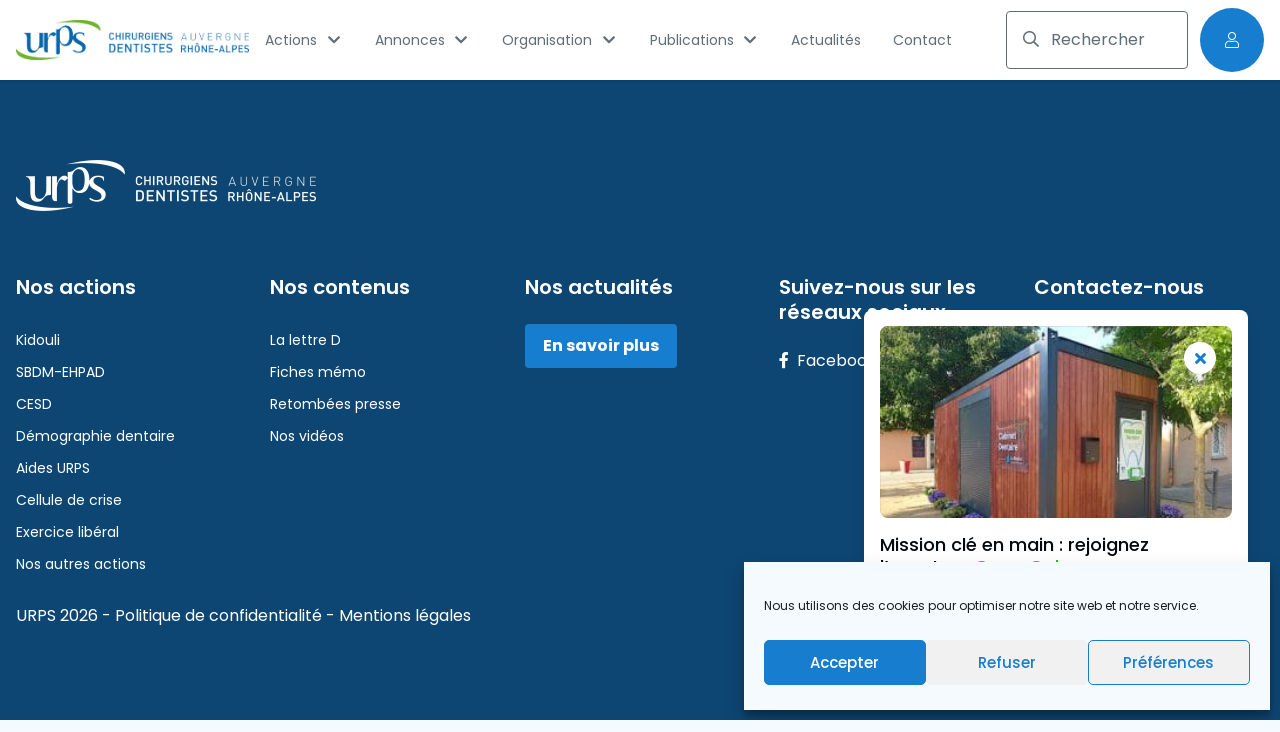

--- FILE ---
content_type: text/html; charset=UTF-8
request_url: https://urps-cd-ara.fr/contact-type/newsletter
body_size: 21159
content:
<!DOCTYPE html>
<html lang="fr-FR">
<head><meta charset="UTF-8"><script>if(navigator.userAgent.match(/MSIE|Internet Explorer/i)||navigator.userAgent.match(/Trident\/7\..*?rv:11/i)){var href=document.location.href;if(!href.match(/[?&]nowprocket/)){if(href.indexOf("?")==-1){if(href.indexOf("#")==-1){document.location.href=href+"?nowprocket=1"}else{document.location.href=href.replace("#","?nowprocket=1#")}}else{if(href.indexOf("#")==-1){document.location.href=href+"&nowprocket=1"}else{document.location.href=href.replace("#","&nowprocket=1#")}}}}</script><script>(()=>{class RocketLazyLoadScripts{constructor(){this.v="2.0.4",this.userEvents=["keydown","keyup","mousedown","mouseup","mousemove","mouseover","mouseout","touchmove","touchstart","touchend","touchcancel","wheel","click","dblclick","input"],this.attributeEvents=["onblur","onclick","oncontextmenu","ondblclick","onfocus","onmousedown","onmouseenter","onmouseleave","onmousemove","onmouseout","onmouseover","onmouseup","onmousewheel","onscroll","onsubmit"]}async t(){this.i(),this.o(),/iP(ad|hone)/.test(navigator.userAgent)&&this.h(),this.u(),this.l(this),this.m(),this.k(this),this.p(this),this._(),await Promise.all([this.R(),this.L()]),this.lastBreath=Date.now(),this.S(this),this.P(),this.D(),this.O(),this.M(),await this.C(this.delayedScripts.normal),await this.C(this.delayedScripts.defer),await this.C(this.delayedScripts.async),await this.T(),await this.F(),await this.j(),await this.A(),window.dispatchEvent(new Event("rocket-allScriptsLoaded")),this.everythingLoaded=!0,this.lastTouchEnd&&await new Promise(t=>setTimeout(t,500-Date.now()+this.lastTouchEnd)),this.I(),this.H(),this.U(),this.W()}i(){this.CSPIssue=sessionStorage.getItem("rocketCSPIssue"),document.addEventListener("securitypolicyviolation",t=>{this.CSPIssue||"script-src-elem"!==t.violatedDirective||"data"!==t.blockedURI||(this.CSPIssue=!0,sessionStorage.setItem("rocketCSPIssue",!0))},{isRocket:!0})}o(){window.addEventListener("pageshow",t=>{this.persisted=t.persisted,this.realWindowLoadedFired=!0},{isRocket:!0}),window.addEventListener("pagehide",()=>{this.onFirstUserAction=null},{isRocket:!0})}h(){let t;function e(e){t=e}window.addEventListener("touchstart",e,{isRocket:!0}),window.addEventListener("touchend",function i(o){o.changedTouches[0]&&t.changedTouches[0]&&Math.abs(o.changedTouches[0].pageX-t.changedTouches[0].pageX)<10&&Math.abs(o.changedTouches[0].pageY-t.changedTouches[0].pageY)<10&&o.timeStamp-t.timeStamp<200&&(window.removeEventListener("touchstart",e,{isRocket:!0}),window.removeEventListener("touchend",i,{isRocket:!0}),"INPUT"===o.target.tagName&&"text"===o.target.type||(o.target.dispatchEvent(new TouchEvent("touchend",{target:o.target,bubbles:!0})),o.target.dispatchEvent(new MouseEvent("mouseover",{target:o.target,bubbles:!0})),o.target.dispatchEvent(new PointerEvent("click",{target:o.target,bubbles:!0,cancelable:!0,detail:1,clientX:o.changedTouches[0].clientX,clientY:o.changedTouches[0].clientY})),event.preventDefault()))},{isRocket:!0})}q(t){this.userActionTriggered||("mousemove"!==t.type||this.firstMousemoveIgnored?"keyup"===t.type||"mouseover"===t.type||"mouseout"===t.type||(this.userActionTriggered=!0,this.onFirstUserAction&&this.onFirstUserAction()):this.firstMousemoveIgnored=!0),"click"===t.type&&t.preventDefault(),t.stopPropagation(),t.stopImmediatePropagation(),"touchstart"===this.lastEvent&&"touchend"===t.type&&(this.lastTouchEnd=Date.now()),"click"===t.type&&(this.lastTouchEnd=0),this.lastEvent=t.type,t.composedPath&&t.composedPath()[0].getRootNode()instanceof ShadowRoot&&(t.rocketTarget=t.composedPath()[0]),this.savedUserEvents.push(t)}u(){this.savedUserEvents=[],this.userEventHandler=this.q.bind(this),this.userEvents.forEach(t=>window.addEventListener(t,this.userEventHandler,{passive:!1,isRocket:!0})),document.addEventListener("visibilitychange",this.userEventHandler,{isRocket:!0})}U(){this.userEvents.forEach(t=>window.removeEventListener(t,this.userEventHandler,{passive:!1,isRocket:!0})),document.removeEventListener("visibilitychange",this.userEventHandler,{isRocket:!0}),this.savedUserEvents.forEach(t=>{(t.rocketTarget||t.target).dispatchEvent(new window[t.constructor.name](t.type,t))})}m(){const t="return false",e=Array.from(this.attributeEvents,t=>"data-rocket-"+t),i="["+this.attributeEvents.join("],[")+"]",o="[data-rocket-"+this.attributeEvents.join("],[data-rocket-")+"]",s=(e,i,o)=>{o&&o!==t&&(e.setAttribute("data-rocket-"+i,o),e["rocket"+i]=new Function("event",o),e.setAttribute(i,t))};new MutationObserver(t=>{for(const n of t)"attributes"===n.type&&(n.attributeName.startsWith("data-rocket-")||this.everythingLoaded?n.attributeName.startsWith("data-rocket-")&&this.everythingLoaded&&this.N(n.target,n.attributeName.substring(12)):s(n.target,n.attributeName,n.target.getAttribute(n.attributeName))),"childList"===n.type&&n.addedNodes.forEach(t=>{if(t.nodeType===Node.ELEMENT_NODE)if(this.everythingLoaded)for(const i of[t,...t.querySelectorAll(o)])for(const t of i.getAttributeNames())e.includes(t)&&this.N(i,t.substring(12));else for(const e of[t,...t.querySelectorAll(i)])for(const t of e.getAttributeNames())this.attributeEvents.includes(t)&&s(e,t,e.getAttribute(t))})}).observe(document,{subtree:!0,childList:!0,attributeFilter:[...this.attributeEvents,...e]})}I(){this.attributeEvents.forEach(t=>{document.querySelectorAll("[data-rocket-"+t+"]").forEach(e=>{this.N(e,t)})})}N(t,e){const i=t.getAttribute("data-rocket-"+e);i&&(t.setAttribute(e,i),t.removeAttribute("data-rocket-"+e))}k(t){Object.defineProperty(HTMLElement.prototype,"onclick",{get(){return this.rocketonclick||null},set(e){this.rocketonclick=e,this.setAttribute(t.everythingLoaded?"onclick":"data-rocket-onclick","this.rocketonclick(event)")}})}S(t){function e(e,i){let o=e[i];e[i]=null,Object.defineProperty(e,i,{get:()=>o,set(s){t.everythingLoaded?o=s:e["rocket"+i]=o=s}})}e(document,"onreadystatechange"),e(window,"onload"),e(window,"onpageshow");try{Object.defineProperty(document,"readyState",{get:()=>t.rocketReadyState,set(e){t.rocketReadyState=e},configurable:!0}),document.readyState="loading"}catch(t){console.log("WPRocket DJE readyState conflict, bypassing")}}l(t){this.originalAddEventListener=EventTarget.prototype.addEventListener,this.originalRemoveEventListener=EventTarget.prototype.removeEventListener,this.savedEventListeners=[],EventTarget.prototype.addEventListener=function(e,i,o){o&&o.isRocket||!t.B(e,this)&&!t.userEvents.includes(e)||t.B(e,this)&&!t.userActionTriggered||e.startsWith("rocket-")||t.everythingLoaded?t.originalAddEventListener.call(this,e,i,o):(t.savedEventListeners.push({target:this,remove:!1,type:e,func:i,options:o}),"mouseenter"!==e&&"mouseleave"!==e||t.originalAddEventListener.call(this,e,t.savedUserEvents.push,o))},EventTarget.prototype.removeEventListener=function(e,i,o){o&&o.isRocket||!t.B(e,this)&&!t.userEvents.includes(e)||t.B(e,this)&&!t.userActionTriggered||e.startsWith("rocket-")||t.everythingLoaded?t.originalRemoveEventListener.call(this,e,i,o):t.savedEventListeners.push({target:this,remove:!0,type:e,func:i,options:o})}}J(t,e){this.savedEventListeners=this.savedEventListeners.filter(i=>{let o=i.type,s=i.target||window;return e!==o||t!==s||(this.B(o,s)&&(i.type="rocket-"+o),this.$(i),!1)})}H(){EventTarget.prototype.addEventListener=this.originalAddEventListener,EventTarget.prototype.removeEventListener=this.originalRemoveEventListener,this.savedEventListeners.forEach(t=>this.$(t))}$(t){t.remove?this.originalRemoveEventListener.call(t.target,t.type,t.func,t.options):this.originalAddEventListener.call(t.target,t.type,t.func,t.options)}p(t){let e;function i(e){return t.everythingLoaded?e:e.split(" ").map(t=>"load"===t||t.startsWith("load.")?"rocket-jquery-load":t).join(" ")}function o(o){function s(e){const s=o.fn[e];o.fn[e]=o.fn.init.prototype[e]=function(){return this[0]===window&&t.userActionTriggered&&("string"==typeof arguments[0]||arguments[0]instanceof String?arguments[0]=i(arguments[0]):"object"==typeof arguments[0]&&Object.keys(arguments[0]).forEach(t=>{const e=arguments[0][t];delete arguments[0][t],arguments[0][i(t)]=e})),s.apply(this,arguments),this}}if(o&&o.fn&&!t.allJQueries.includes(o)){const e={DOMContentLoaded:[],"rocket-DOMContentLoaded":[]};for(const t in e)document.addEventListener(t,()=>{e[t].forEach(t=>t())},{isRocket:!0});o.fn.ready=o.fn.init.prototype.ready=function(i){function s(){parseInt(o.fn.jquery)>2?setTimeout(()=>i.bind(document)(o)):i.bind(document)(o)}return"function"==typeof i&&(t.realDomReadyFired?!t.userActionTriggered||t.fauxDomReadyFired?s():e["rocket-DOMContentLoaded"].push(s):e.DOMContentLoaded.push(s)),o([])},s("on"),s("one"),s("off"),t.allJQueries.push(o)}e=o}t.allJQueries=[],o(window.jQuery),Object.defineProperty(window,"jQuery",{get:()=>e,set(t){o(t)}})}P(){const t=new Map;document.write=document.writeln=function(e){const i=document.currentScript,o=document.createRange(),s=i.parentElement;let n=t.get(i);void 0===n&&(n=i.nextSibling,t.set(i,n));const c=document.createDocumentFragment();o.setStart(c,0),c.appendChild(o.createContextualFragment(e)),s.insertBefore(c,n)}}async R(){return new Promise(t=>{this.userActionTriggered?t():this.onFirstUserAction=t})}async L(){return new Promise(t=>{document.addEventListener("DOMContentLoaded",()=>{this.realDomReadyFired=!0,t()},{isRocket:!0})})}async j(){return this.realWindowLoadedFired?Promise.resolve():new Promise(t=>{window.addEventListener("load",t,{isRocket:!0})})}M(){this.pendingScripts=[];this.scriptsMutationObserver=new MutationObserver(t=>{for(const e of t)e.addedNodes.forEach(t=>{"SCRIPT"!==t.tagName||t.noModule||t.isWPRocket||this.pendingScripts.push({script:t,promise:new Promise(e=>{const i=()=>{const i=this.pendingScripts.findIndex(e=>e.script===t);i>=0&&this.pendingScripts.splice(i,1),e()};t.addEventListener("load",i,{isRocket:!0}),t.addEventListener("error",i,{isRocket:!0}),setTimeout(i,1e3)})})})}),this.scriptsMutationObserver.observe(document,{childList:!0,subtree:!0})}async F(){await this.X(),this.pendingScripts.length?(await this.pendingScripts[0].promise,await this.F()):this.scriptsMutationObserver.disconnect()}D(){this.delayedScripts={normal:[],async:[],defer:[]},document.querySelectorAll("script[type$=rocketlazyloadscript]").forEach(t=>{t.hasAttribute("data-rocket-src")?t.hasAttribute("async")&&!1!==t.async?this.delayedScripts.async.push(t):t.hasAttribute("defer")&&!1!==t.defer||"module"===t.getAttribute("data-rocket-type")?this.delayedScripts.defer.push(t):this.delayedScripts.normal.push(t):this.delayedScripts.normal.push(t)})}async _(){await this.L();let t=[];document.querySelectorAll("script[type$=rocketlazyloadscript][data-rocket-src]").forEach(e=>{let i=e.getAttribute("data-rocket-src");if(i&&!i.startsWith("data:")){i.startsWith("//")&&(i=location.protocol+i);try{const o=new URL(i).origin;o!==location.origin&&t.push({src:o,crossOrigin:e.crossOrigin||"module"===e.getAttribute("data-rocket-type")})}catch(t){}}}),t=[...new Map(t.map(t=>[JSON.stringify(t),t])).values()],this.Y(t,"preconnect")}async G(t){if(await this.K(),!0!==t.noModule||!("noModule"in HTMLScriptElement.prototype))return new Promise(e=>{let i;function o(){(i||t).setAttribute("data-rocket-status","executed"),e()}try{if(navigator.userAgent.includes("Firefox/")||""===navigator.vendor||this.CSPIssue)i=document.createElement("script"),[...t.attributes].forEach(t=>{let e=t.nodeName;"type"!==e&&("data-rocket-type"===e&&(e="type"),"data-rocket-src"===e&&(e="src"),i.setAttribute(e,t.nodeValue))}),t.text&&(i.text=t.text),t.nonce&&(i.nonce=t.nonce),i.hasAttribute("src")?(i.addEventListener("load",o,{isRocket:!0}),i.addEventListener("error",()=>{i.setAttribute("data-rocket-status","failed-network"),e()},{isRocket:!0}),setTimeout(()=>{i.isConnected||e()},1)):(i.text=t.text,o()),i.isWPRocket=!0,t.parentNode.replaceChild(i,t);else{const i=t.getAttribute("data-rocket-type"),s=t.getAttribute("data-rocket-src");i?(t.type=i,t.removeAttribute("data-rocket-type")):t.removeAttribute("type"),t.addEventListener("load",o,{isRocket:!0}),t.addEventListener("error",i=>{this.CSPIssue&&i.target.src.startsWith("data:")?(console.log("WPRocket: CSP fallback activated"),t.removeAttribute("src"),this.G(t).then(e)):(t.setAttribute("data-rocket-status","failed-network"),e())},{isRocket:!0}),s?(t.fetchPriority="high",t.removeAttribute("data-rocket-src"),t.src=s):t.src="data:text/javascript;base64,"+window.btoa(unescape(encodeURIComponent(t.text)))}}catch(i){t.setAttribute("data-rocket-status","failed-transform"),e()}});t.setAttribute("data-rocket-status","skipped")}async C(t){const e=t.shift();return e?(e.isConnected&&await this.G(e),this.C(t)):Promise.resolve()}O(){this.Y([...this.delayedScripts.normal,...this.delayedScripts.defer,...this.delayedScripts.async],"preload")}Y(t,e){this.trash=this.trash||[];let i=!0;var o=document.createDocumentFragment();t.forEach(t=>{const s=t.getAttribute&&t.getAttribute("data-rocket-src")||t.src;if(s&&!s.startsWith("data:")){const n=document.createElement("link");n.href=s,n.rel=e,"preconnect"!==e&&(n.as="script",n.fetchPriority=i?"high":"low"),t.getAttribute&&"module"===t.getAttribute("data-rocket-type")&&(n.crossOrigin=!0),t.crossOrigin&&(n.crossOrigin=t.crossOrigin),t.integrity&&(n.integrity=t.integrity),t.nonce&&(n.nonce=t.nonce),o.appendChild(n),this.trash.push(n),i=!1}}),document.head.appendChild(o)}W(){this.trash.forEach(t=>t.remove())}async T(){try{document.readyState="interactive"}catch(t){}this.fauxDomReadyFired=!0;try{await this.K(),this.J(document,"readystatechange"),document.dispatchEvent(new Event("rocket-readystatechange")),await this.K(),document.rocketonreadystatechange&&document.rocketonreadystatechange(),await this.K(),this.J(document,"DOMContentLoaded"),document.dispatchEvent(new Event("rocket-DOMContentLoaded")),await this.K(),this.J(window,"DOMContentLoaded"),window.dispatchEvent(new Event("rocket-DOMContentLoaded"))}catch(t){console.error(t)}}async A(){try{document.readyState="complete"}catch(t){}try{await this.K(),this.J(document,"readystatechange"),document.dispatchEvent(new Event("rocket-readystatechange")),await this.K(),document.rocketonreadystatechange&&document.rocketonreadystatechange(),await this.K(),this.J(window,"load"),window.dispatchEvent(new Event("rocket-load")),await this.K(),window.rocketonload&&window.rocketonload(),await this.K(),this.allJQueries.forEach(t=>t(window).trigger("rocket-jquery-load")),await this.K(),this.J(window,"pageshow");const t=new Event("rocket-pageshow");t.persisted=this.persisted,window.dispatchEvent(t),await this.K(),window.rocketonpageshow&&window.rocketonpageshow({persisted:this.persisted})}catch(t){console.error(t)}}async K(){Date.now()-this.lastBreath>45&&(await this.X(),this.lastBreath=Date.now())}async X(){return document.hidden?new Promise(t=>setTimeout(t)):new Promise(t=>requestAnimationFrame(t))}B(t,e){return e===document&&"readystatechange"===t||(e===document&&"DOMContentLoaded"===t||(e===window&&"DOMContentLoaded"===t||(e===window&&"load"===t||e===window&&"pageshow"===t)))}static run(){(new RocketLazyLoadScripts).t()}}RocketLazyLoadScripts.run()})();</script>
    
    <meta http-equiv="X-UA-Compatible" content="IE=edge,chrome=1">
    <meta name="viewport" content="width=device-width, initial-scale=1.0">
    <title>Archives des Newsletter - URPS</title>
<link data-rocket-preload as="style" href="https://fonts.googleapis.com/css2?family=Poppins%3Awght%40300%3B400%3B500%3B600%3B700&#038;ver=0.4.3.2&#038;display=swap" rel="preload">
<link href="https://fonts.googleapis.com/css2?family=Poppins%3Awght%40300%3B400%3B500%3B600%3B700&#038;ver=0.4.3.2&#038;display=swap" media="print" onload="this.media=&#039;all&#039;" rel="stylesheet">
<noscript data-wpr-hosted-gf-parameters=""><link rel="stylesheet" href="https://fonts.googleapis.com/css2?family=Poppins%3Awght%40300%3B400%3B500%3B600%3B700&#038;ver=0.4.3.2&#038;display=swap"></noscript>

    <meta name='robots' content='index, follow, max-image-preview:large, max-snippet:-1, max-video-preview:-1' />

	<!-- This site is optimized with the Yoast SEO plugin v26.8 - https://yoast.com/product/yoast-seo-wordpress/ -->
	<title>Archives des Newsletter - URPS</title>
	<link rel="canonical" href="https://urps-cd-ara.fr/contact-type/newsletter" />
	<meta property="og:locale" content="fr_FR" />
	<meta property="og:type" content="article" />
	<meta property="og:title" content="Archives des Newsletter - URPS" />
	<meta property="og:url" content="https://urps-cd-ara.fr/contact-type/newsletter" />
	<meta property="og:site_name" content="URPS" />
	<meta name="twitter:card" content="summary_large_image" />
	<script type="application/ld+json" class="yoast-schema-graph">{"@context":"https://schema.org","@graph":[{"@type":"CollectionPage","@id":"https://urps-cd-ara.fr/contact-type/newsletter","url":"https://urps-cd-ara.fr/contact-type/newsletter","name":"Archives des Newsletter - URPS","isPartOf":{"@id":"https://urps-cd-ara.fr/#website"},"breadcrumb":{"@id":"https://urps-cd-ara.fr/contact-type/newsletter#breadcrumb"},"inLanguage":"fr-FR"},{"@type":"BreadcrumbList","@id":"https://urps-cd-ara.fr/contact-type/newsletter#breadcrumb","itemListElement":[{"@type":"ListItem","position":1,"name":"Accueil","item":"https://urps-cd-ara.fr/"},{"@type":"ListItem","position":2,"name":"Newsletter"}]},{"@type":"WebSite","@id":"https://urps-cd-ara.fr/#website","url":"https://urps-cd-ara.fr/","name":"URPS","description":"URPS des Chirurgiens-Dentistes en AURA","publisher":{"@id":"https://urps-cd-ara.fr/#organization"},"potentialAction":[{"@type":"SearchAction","target":{"@type":"EntryPoint","urlTemplate":"https://urps-cd-ara.fr/?s={search_term_string}"},"query-input":{"@type":"PropertyValueSpecification","valueRequired":true,"valueName":"search_term_string"}}],"inLanguage":"fr-FR"},{"@type":"Organization","@id":"https://urps-cd-ara.fr/#organization","name":"URPS","url":"https://urps-cd-ara.fr/","logo":{"@type":"ImageObject","inLanguage":"fr-FR","@id":"https://urps-cd-ara.fr/#/schema/logo/image/","url":"https://urps-cd-ara.fr/wp-content/uploads/urps-cd-ara-logo-1.png","contentUrl":"https://urps-cd-ara.fr/wp-content/uploads/urps-cd-ara-logo-1.png","width":157,"height":28,"caption":"URPS"},"image":{"@id":"https://urps-cd-ara.fr/#/schema/logo/image/"}}]}</script>
	<!-- / Yoast SEO plugin. -->


<link rel='dns-prefetch' href='//cdnjs.cloudflare.com' />
<link rel='dns-prefetch' href='//cdn.jsdelivr.net' />
<link rel='dns-prefetch' href='//maps.googleapis.com' />
<link rel='dns-prefetch' href='//www.googletagmanager.com' />
<link rel='dns-prefetch' href='//fonts.googleapis.com' />
<link rel='dns-prefetch' href='//pro.fontawesome.com' />
<link href='https://fonts.gstatic.com' crossorigin rel='preconnect' />
<link rel="alternate" type="application/rss+xml" title="Flux pour URPS &raquo; Newsletter Type de demandes de contact" href="https://urps-cd-ara.fr/contact-type/newsletter/feed" />
<style id='wp-img-auto-sizes-contain-inline-css' type='text/css'>
img:is([sizes=auto i],[sizes^="auto," i]){contain-intrinsic-size:3000px 1500px}
/*# sourceURL=wp-img-auto-sizes-contain-inline-css */
</style>
<style id='classic-theme-styles-inline-css' type='text/css'>
/*! This file is auto-generated */
.wp-block-button__link{color:#fff;background-color:#32373c;border-radius:9999px;box-shadow:none;text-decoration:none;padding:calc(.667em + 2px) calc(1.333em + 2px);font-size:1.125em}.wp-block-file__button{background:#32373c;color:#fff;text-decoration:none}
/*# sourceURL=/wp-includes/css/classic-themes.min.css */
</style>
<link data-minify="1" rel='stylesheet' id='wpmf-gallery-popup-style-css' href='https://urps-cd-ara.fr/wp-content/cache/min/1/wp-content/plugins/wp-media-folder/assets/css/display-gallery/magnific-popup.css?ver=1770050248' type='text/css' media='all' />
<link rel='stylesheet' id='cmplz-general-css' href='https://urps-cd-ara.fr/wp-content/plugins/complianz-gdpr/assets/css/cookieblocker.min.css?ver=1767713226' type='text/css' media='all' />
<link data-minify="1" rel='stylesheet' id='basic-style-css' href='https://urps-cd-ara.fr/wp-content/cache/min/1/wp-content/themes/urps/basic-style.css?ver=1770050248' type='text/css' media='all' />
<link rel='stylesheet' id='style-pilopress-css' href='https://urps-cd-ara.fr/wp-content/themes/urps/pilopress/assets/styles.min.css?ver=1761124580' type='text/css' media='all' />

<link data-minify="1" rel='stylesheet' id='plyr-css' href='https://urps-cd-ara.fr/wp-content/cache/min/1/ajax/libs/plyr/3.6.3/plyr.min.css?ver=1770050248' type='text/css' media='all' />
<link data-minify="1" rel='stylesheet' id='select2-css' href='https://urps-cd-ara.fr/wp-content/cache/min/1/npm/select2@4.1.0-rc.0/dist/css/select2.min.css?ver=1770050248' type='text/css' media='' />
<link data-minify="1" rel='stylesheet' id='splide-css' href='https://urps-cd-ara.fr/wp-content/cache/min/1/npm/@splidejs/splide@latest/dist/css/splide-core.min.css?ver=1770050248' type='text/css' media='all' />
<style id='rocket-lazyload-inline-css' type='text/css'>
.rll-youtube-player{position:relative;padding-bottom:56.23%;height:0;overflow:hidden;max-width:100%;}.rll-youtube-player:focus-within{outline: 2px solid currentColor;outline-offset: 5px;}.rll-youtube-player iframe{position:absolute;top:0;left:0;width:100%;height:100%;z-index:100;background:0 0}.rll-youtube-player img{bottom:0;display:block;left:0;margin:auto;max-width:100%;width:100%;position:absolute;right:0;top:0;border:none;height:auto;-webkit-transition:.4s all;-moz-transition:.4s all;transition:.4s all}.rll-youtube-player img:hover{-webkit-filter:brightness(75%)}.rll-youtube-player .play{height:100%;width:100%;left:0;top:0;position:absolute;background:url(https://urps-cd-ara.fr/wp-content/plugins/wp-rocket/assets/img/youtube.png) no-repeat center;background-color: transparent !important;cursor:pointer;border:none;}
/*# sourceURL=rocket-lazyload-inline-css */
</style>
<link data-minify="1" rel='stylesheet' id='fa-pro-css' href='https://urps-cd-ara.fr/wp-content/cache/min/1/releases/v5.15.4/css/all.css?ver=1770050248' type='text/css' media='all' />
<script type="text/javascript" id="jquery-core-js-extra">
/* <![CDATA[ */
var pipAddon = {"ajax":"https://urps-cd-ara.fr/wp-admin/admin-ajax.php","theme":"https://urps-cd-ara.fr/wp-content/themes/urps","layouts":"https://urps-cd-ara.fr/wp-content/themes/urps/pilopress/layouts"};
//# sourceURL=jquery-core-js-extra
/* ]]> */
</script>
<script type="text/javascript" src="https://urps-cd-ara.fr/wp-includes/js/jquery/jquery.min.js?ver=3.7.1" id="jquery-core-js"></script>
<script type="text/javascript" src="https://urps-cd-ara.fr/wp-includes/js/jquery/jquery-migrate.min.js?ver=3.4.1" id="jquery-migrate-js"></script>

<!-- Extrait de code de la balise Google (gtag.js) ajouté par Site Kit -->
<!-- Extrait Google Analytics ajouté par Site Kit -->
<script type="text/javascript" src="https://www.googletagmanager.com/gtag/js?id=GT-NSSXZC2" id="google_gtagjs-js" async></script>
<script type="text/javascript" id="google_gtagjs-js-after">
/* <![CDATA[ */
window.dataLayer = window.dataLayer || [];function gtag(){dataLayer.push(arguments);}
gtag("set","linker",{"domains":["urps-cd-ara.fr"]});
gtag("js", new Date());
gtag("set", "developer_id.dZTNiMT", true);
gtag("config", "GT-NSSXZC2");
//# sourceURL=google_gtagjs-js-after
/* ]]> */
</script>
<meta name="generator" content="Site Kit by Google 1.171.0" />			<style>.cmplz-hidden {
					display: none !important;
				}</style><link rel="icon" href="https://urps-cd-ara.fr/wp-content/uploads/urps-favicon-150x150.png" sizes="32x32" />
<link rel="icon" href="https://urps-cd-ara.fr/wp-content/uploads/urps-favicon.png" sizes="192x192" />
<link rel="apple-touch-icon" href="https://urps-cd-ara.fr/wp-content/uploads/urps-favicon.png" />
<meta name="msapplication-TileImage" content="https://urps-cd-ara.fr/wp-content/uploads/urps-favicon.png" />
		<style type="text/css" id="wp-custom-css">
			li#menu-item-1643 {
    height: auto;
    padding: 22px;
    margin-left: 24px;
}

media screen and (max-width: 425px)
li#menu-item-1643 {
display:none;
}

#wysiwyg-col-nemo-22 .container
{
	padding:auto 0px;
	margin:auto 0px;
	display:flex!important;
}

iframe
{
	width:1400px;
	height:1080px;
}
#wysiwyg-col-nemo-22 .container {
    padding: auto 0px;
    margin: auto!important;

}

.home .last-posts__post__content.p-8.bg-white.h-full div {
    display: none;
}

a.rounded-full.w-16.h-16.flex.items-center.justify-center.ml-3.bg-primary-400.font-primary.account-link.lg\:text-sm.lg\:px-4.text-white.py-3.hover\:bg-primary.relative.duration-300.transition-colors {
    display: none;
}

.px-3.py-2.bg-white.rounded.cursor-pointer:hover {
    background-color: #177ecf4d;
}

.archive-post-type-ulysse .video-modal {
	height: auto!important;
	top: 2rem!important;
}
@media screen and (max-width: 600px) {
	.archive-post-type-ulysse .video-modal {
		height: 100%!important;
	}
}
.archive-post-type-ulysse .video-wrapper > .plyr {
	max-height: unset;
}		</style>
		<noscript><style id="rocket-lazyload-nojs-css">.rll-youtube-player, [data-lazy-src]{display:none !important;}</style></noscript><style id='global-styles-inline-css' type='text/css'>
:root{--wp--preset--aspect-ratio--square: 1;--wp--preset--aspect-ratio--4-3: 4/3;--wp--preset--aspect-ratio--3-4: 3/4;--wp--preset--aspect-ratio--3-2: 3/2;--wp--preset--aspect-ratio--2-3: 2/3;--wp--preset--aspect-ratio--16-9: 16/9;--wp--preset--aspect-ratio--9-16: 9/16;--wp--preset--color--black: #000000;--wp--preset--color--cyan-bluish-gray: #abb8c3;--wp--preset--color--white: #ffffff;--wp--preset--color--pale-pink: #f78da7;--wp--preset--color--vivid-red: #cf2e2e;--wp--preset--color--luminous-vivid-orange: #ff6900;--wp--preset--color--luminous-vivid-amber: #fcb900;--wp--preset--color--light-green-cyan: #7bdcb5;--wp--preset--color--vivid-green-cyan: #00d084;--wp--preset--color--pale-cyan-blue: #8ed1fc;--wp--preset--color--vivid-cyan-blue: #0693e3;--wp--preset--color--vivid-purple: #9b51e0;--wp--preset--gradient--vivid-cyan-blue-to-vivid-purple: linear-gradient(135deg,rgb(6,147,227) 0%,rgb(155,81,224) 100%);--wp--preset--gradient--light-green-cyan-to-vivid-green-cyan: linear-gradient(135deg,rgb(122,220,180) 0%,rgb(0,208,130) 100%);--wp--preset--gradient--luminous-vivid-amber-to-luminous-vivid-orange: linear-gradient(135deg,rgb(252,185,0) 0%,rgb(255,105,0) 100%);--wp--preset--gradient--luminous-vivid-orange-to-vivid-red: linear-gradient(135deg,rgb(255,105,0) 0%,rgb(207,46,46) 100%);--wp--preset--gradient--very-light-gray-to-cyan-bluish-gray: linear-gradient(135deg,rgb(238,238,238) 0%,rgb(169,184,195) 100%);--wp--preset--gradient--cool-to-warm-spectrum: linear-gradient(135deg,rgb(74,234,220) 0%,rgb(151,120,209) 20%,rgb(207,42,186) 40%,rgb(238,44,130) 60%,rgb(251,105,98) 80%,rgb(254,248,76) 100%);--wp--preset--gradient--blush-light-purple: linear-gradient(135deg,rgb(255,206,236) 0%,rgb(152,150,240) 100%);--wp--preset--gradient--blush-bordeaux: linear-gradient(135deg,rgb(254,205,165) 0%,rgb(254,45,45) 50%,rgb(107,0,62) 100%);--wp--preset--gradient--luminous-dusk: linear-gradient(135deg,rgb(255,203,112) 0%,rgb(199,81,192) 50%,rgb(65,88,208) 100%);--wp--preset--gradient--pale-ocean: linear-gradient(135deg,rgb(255,245,203) 0%,rgb(182,227,212) 50%,rgb(51,167,181) 100%);--wp--preset--gradient--electric-grass: linear-gradient(135deg,rgb(202,248,128) 0%,rgb(113,206,126) 100%);--wp--preset--gradient--midnight: linear-gradient(135deg,rgb(2,3,129) 0%,rgb(40,116,252) 100%);--wp--preset--font-size--small: 13px;--wp--preset--font-size--medium: 20px;--wp--preset--font-size--large: 36px;--wp--preset--font-size--x-large: 42px;--wp--preset--spacing--20: 0.44rem;--wp--preset--spacing--30: 0.67rem;--wp--preset--spacing--40: 1rem;--wp--preset--spacing--50: 1.5rem;--wp--preset--spacing--60: 2.25rem;--wp--preset--spacing--70: 3.38rem;--wp--preset--spacing--80: 5.06rem;--wp--preset--shadow--natural: 6px 6px 9px rgba(0, 0, 0, 0.2);--wp--preset--shadow--deep: 12px 12px 50px rgba(0, 0, 0, 0.4);--wp--preset--shadow--sharp: 6px 6px 0px rgba(0, 0, 0, 0.2);--wp--preset--shadow--outlined: 6px 6px 0px -3px rgb(255, 255, 255), 6px 6px rgb(0, 0, 0);--wp--preset--shadow--crisp: 6px 6px 0px rgb(0, 0, 0);}:where(.is-layout-flex){gap: 0.5em;}:where(.is-layout-grid){gap: 0.5em;}body .is-layout-flex{display: flex;}.is-layout-flex{flex-wrap: wrap;align-items: center;}.is-layout-flex > :is(*, div){margin: 0;}body .is-layout-grid{display: grid;}.is-layout-grid > :is(*, div){margin: 0;}:where(.wp-block-columns.is-layout-flex){gap: 2em;}:where(.wp-block-columns.is-layout-grid){gap: 2em;}:where(.wp-block-post-template.is-layout-flex){gap: 1.25em;}:where(.wp-block-post-template.is-layout-grid){gap: 1.25em;}.has-black-color{color: var(--wp--preset--color--black) !important;}.has-cyan-bluish-gray-color{color: var(--wp--preset--color--cyan-bluish-gray) !important;}.has-white-color{color: var(--wp--preset--color--white) !important;}.has-pale-pink-color{color: var(--wp--preset--color--pale-pink) !important;}.has-vivid-red-color{color: var(--wp--preset--color--vivid-red) !important;}.has-luminous-vivid-orange-color{color: var(--wp--preset--color--luminous-vivid-orange) !important;}.has-luminous-vivid-amber-color{color: var(--wp--preset--color--luminous-vivid-amber) !important;}.has-light-green-cyan-color{color: var(--wp--preset--color--light-green-cyan) !important;}.has-vivid-green-cyan-color{color: var(--wp--preset--color--vivid-green-cyan) !important;}.has-pale-cyan-blue-color{color: var(--wp--preset--color--pale-cyan-blue) !important;}.has-vivid-cyan-blue-color{color: var(--wp--preset--color--vivid-cyan-blue) !important;}.has-vivid-purple-color{color: var(--wp--preset--color--vivid-purple) !important;}.has-black-background-color{background-color: var(--wp--preset--color--black) !important;}.has-cyan-bluish-gray-background-color{background-color: var(--wp--preset--color--cyan-bluish-gray) !important;}.has-white-background-color{background-color: var(--wp--preset--color--white) !important;}.has-pale-pink-background-color{background-color: var(--wp--preset--color--pale-pink) !important;}.has-vivid-red-background-color{background-color: var(--wp--preset--color--vivid-red) !important;}.has-luminous-vivid-orange-background-color{background-color: var(--wp--preset--color--luminous-vivid-orange) !important;}.has-luminous-vivid-amber-background-color{background-color: var(--wp--preset--color--luminous-vivid-amber) !important;}.has-light-green-cyan-background-color{background-color: var(--wp--preset--color--light-green-cyan) !important;}.has-vivid-green-cyan-background-color{background-color: var(--wp--preset--color--vivid-green-cyan) !important;}.has-pale-cyan-blue-background-color{background-color: var(--wp--preset--color--pale-cyan-blue) !important;}.has-vivid-cyan-blue-background-color{background-color: var(--wp--preset--color--vivid-cyan-blue) !important;}.has-vivid-purple-background-color{background-color: var(--wp--preset--color--vivid-purple) !important;}.has-black-border-color{border-color: var(--wp--preset--color--black) !important;}.has-cyan-bluish-gray-border-color{border-color: var(--wp--preset--color--cyan-bluish-gray) !important;}.has-white-border-color{border-color: var(--wp--preset--color--white) !important;}.has-pale-pink-border-color{border-color: var(--wp--preset--color--pale-pink) !important;}.has-vivid-red-border-color{border-color: var(--wp--preset--color--vivid-red) !important;}.has-luminous-vivid-orange-border-color{border-color: var(--wp--preset--color--luminous-vivid-orange) !important;}.has-luminous-vivid-amber-border-color{border-color: var(--wp--preset--color--luminous-vivid-amber) !important;}.has-light-green-cyan-border-color{border-color: var(--wp--preset--color--light-green-cyan) !important;}.has-vivid-green-cyan-border-color{border-color: var(--wp--preset--color--vivid-green-cyan) !important;}.has-pale-cyan-blue-border-color{border-color: var(--wp--preset--color--pale-cyan-blue) !important;}.has-vivid-cyan-blue-border-color{border-color: var(--wp--preset--color--vivid-cyan-blue) !important;}.has-vivid-purple-border-color{border-color: var(--wp--preset--color--vivid-purple) !important;}.has-vivid-cyan-blue-to-vivid-purple-gradient-background{background: var(--wp--preset--gradient--vivid-cyan-blue-to-vivid-purple) !important;}.has-light-green-cyan-to-vivid-green-cyan-gradient-background{background: var(--wp--preset--gradient--light-green-cyan-to-vivid-green-cyan) !important;}.has-luminous-vivid-amber-to-luminous-vivid-orange-gradient-background{background: var(--wp--preset--gradient--luminous-vivid-amber-to-luminous-vivid-orange) !important;}.has-luminous-vivid-orange-to-vivid-red-gradient-background{background: var(--wp--preset--gradient--luminous-vivid-orange-to-vivid-red) !important;}.has-very-light-gray-to-cyan-bluish-gray-gradient-background{background: var(--wp--preset--gradient--very-light-gray-to-cyan-bluish-gray) !important;}.has-cool-to-warm-spectrum-gradient-background{background: var(--wp--preset--gradient--cool-to-warm-spectrum) !important;}.has-blush-light-purple-gradient-background{background: var(--wp--preset--gradient--blush-light-purple) !important;}.has-blush-bordeaux-gradient-background{background: var(--wp--preset--gradient--blush-bordeaux) !important;}.has-luminous-dusk-gradient-background{background: var(--wp--preset--gradient--luminous-dusk) !important;}.has-pale-ocean-gradient-background{background: var(--wp--preset--gradient--pale-ocean) !important;}.has-electric-grass-gradient-background{background: var(--wp--preset--gradient--electric-grass) !important;}.has-midnight-gradient-background{background: var(--wp--preset--gradient--midnight) !important;}.has-small-font-size{font-size: var(--wp--preset--font-size--small) !important;}.has-medium-font-size{font-size: var(--wp--preset--font-size--medium) !important;}.has-large-font-size{font-size: var(--wp--preset--font-size--large) !important;}.has-x-large-font-size{font-size: var(--wp--preset--font-size--x-large) !important;}
/*# sourceURL=global-styles-inline-css */
</style>
<meta name="generator" content="WP Rocket 3.20.3" data-wpr-features="wpr_delay_js wpr_minify_js wpr_lazyload_images wpr_lazyload_iframes wpr_image_dimensions wpr_minify_css wpr_preload_links wpr_desktop" /></head>
<body data-rsssl=1 data-cmplz=1 class="archive tax-contact-type term-newsletter term-28 wp-custom-logo wp-theme-urps">

<section             class=" unactive bandeau-urps bg-info-200 fixed w-full z-50" >
    <div data-rocket-location-hash="15b56ec8f72b7dc556646c96b63260fa" class="container mx-auto my-4 flex flex-col md:flex-row gap-6 items-center">
        <div data-rocket-location-hash="6866f91050723ceedbab937a80eb7b4f" class="text text-gray">
            <h5 style="text-align: center;"><strong>Des difficultés d&rsquo;approvisionnement sont encore possibles, dans les prochains mois, en raison des tensions géopolitiques.</strong></h5>
<div>
<p style="text-align: center;"><strong>Dans ce contexte, faites un état de vos stocks, anticipez les délais de livraison et n’hésitez pas à regrouper vos commandes.<br />
<u></u>Votre URPS CD ARA reste à votre disposition pour vous accompagner !</strong></p>
</div>
        </div>
        <div data-rocket-location-hash="8f9ac3f491df95a9e4e240ace802edd0" class="image">
            <img width="307" height="316" class="h-20 object-contain imagify-no-webp" src="data:image/svg+xml,%3Csvg%20xmlns='http://www.w3.org/2000/svg'%20viewBox='0%200%20307%20316'%3E%3C/svg%3E" alt="" data-lazy-src="https://urps-cd-ara.fr/wp-content/uploads/picto-urps-dentistes-rouge.png"><noscript><img width="307" height="316" class="h-20 object-contain imagify-no-webp" src="https://urps-cd-ara.fr/wp-content/uploads/picto-urps-dentistes-rouge.png" alt=""></noscript>
        </div>
        <div data-rocket-location-hash="898fb76db630ce0741b6e7ec67dec1c4" class="btn-close absolute right-4 top-4 w-4 h-4 rounded-full bg-primary-100 p-1 cursor-pointer">
            <svg class="fill-gray w-full h-full" xmlns="http://www.w3.org/2000/svg" viewBox="0 0 384 512"><!--!Font Awesome Free 6.5.1 by @fontawesome - https://fontawesome.com License - https://fontawesome.com/license/free Copyright 2024 Fonticons, Inc.--><path d="M376.6 84.5c11.3-13.6 9.5-33.8-4.1-45.1s-33.8-9.5-45.1 4.1L192 206 56.6 43.5C45.3 29.9 25.1 28.1 11.5 39.4S-3.9 70.9 7.4 84.5L150.3 256 7.4 427.5c-11.3 13.6-9.5 33.8 4.1 45.1s33.8 9.5 45.1-4.1L192 306 327.4 468.5c11.3 13.6 31.5 15.4 45.1 4.1s15.4-31.5 4.1-45.1L233.7 256 376.6 84.5z"/></svg>
        </div>
    </div>
</section>
    <header id="menu-contained-nemo-51"        data-has-bg=""
        class="menu-contained-nemo transition-colors duration-300 z-50 w-full h-20 sticky always-scroll-transparent">
        <div data-rocket-location-hash="c96cd7ab58b188dee9887cc37b740919" class="container wrapper-main-transparent h-20 absolute top-0 inset-x-0">
            <div data-rocket-location-hash="bab78f804369b0f2a65fb71f685a7471" class="inner-wrapper-main flex items-center justify-between lg:justify-start h-full">

                <div class="wrapper-logo z-10 ">

                                                    <a class="logo-wrap " href="https://urps-cd-ara.fr">
                                <picture class="logo">
<source type="image/webp" data-lazy-srcset="https://urps-cd-ara.fr/wp-content/uploads/logo-couleur.png.webp"/>
<img src="data:image/svg+xml,%3Csvg%20xmlns='http://www.w3.org/2000/svg'%20viewBox='0%200%200%200'%3E%3C/svg%3E" alt="" data-lazy-src="https://urps-cd-ara.fr/wp-content/uploads/logo-couleur.png"/><noscript><img src="https://urps-cd-ara.fr/wp-content/uploads/logo-couleur.png" alt=""/></noscript>
</picture>

                            </a>
                        
                                                    <a class="logo-wrap-transparent" href="https://urps-cd-ara.fr">
                                <picture class="logo-transparent hidden">
<source type="image/webp" data-lazy-srcset="https://urps-cd-ara.fr/wp-content/uploads/logo.png.webp"/>
<img src="data:image/svg+xml,%3Csvg%20xmlns='http://www.w3.org/2000/svg'%20viewBox='0%200%200%200'%3E%3C/svg%3E" alt="" data-lazy-src="https://urps-cd-ara.fr/wp-content/uploads/logo.png"/><noscript><img src="https://urps-cd-ara.fr/wp-content/uploads/logo.png" alt=""/></noscript>
</picture>

                            </a>
                        

                </div>

                <div id="burger" class="wrapper-burger-button block lg:hidden z-10">
                    <button id="nav-toggle"
                            class="burger-button-transparent flex items-center px-3 py-2 rounded text-white focus:text-primary focus:outline-none hover:text-primary">
                        <svg class="close burger-button-close fill-current h-6 w-6" viewBox="0 0 24 24" xmlns="http://www.w3.org/2000/svg">
                            <title>Menu</title>
                            <path
                                fill-rule="evenodd"
                                d="M4 5h16a1 1 0 0 1 0 2H4a1 1 0 1 1 0-2zm0 6h16a1 1 0 0 1 0 2H4a1 1 0 0 1 0-2zm0 6h16a1 1 0 0 1 0 2H4a1 1 0 0 1 0-2z"/>
                        </svg>
                        <svg class="open burger-button-open h-6 w-6 fill-current hidden" viewBox="0 0 24 24" xmlns="http://www.w3.org/2000/svg">
                            <title>Menu</title>
                            <path
                                fill-rule="evenodd"
                                d="M18.278 16.864a1 1 0 0 1-1.414 1.414l-4.829-4.828-4.828 4.828a1 1 0 0 1-1.414-1.414l4.828-4.829-4.828-4.828a1 1 0 0 1 1.414-1.414l4.829 4.828 4.828-4.828a1 1 0 1 1 1.414 1.414l-4.828 4.829 4.828 4.828z"/>
                        </svg>
                    </button>
                </div>

                <nav
                    id="menu"
                    data-scroll="80"
                    class="wrapper-menu-items pb-8 lg:pb-0 hidden lg:flex w-full h-auto lg:h-full items-center justify-end absolute lg:static top-20 left-0 bg-white lg:bg-transparent z-10">
                    <ul id="menu-main" class="lg:flex items-center h-full p-4 lg:p-0 lg:text-white"><li id="menu-item-407" class="menu-lvl-1 font-primary lg:text-sm lg:px-4 text-white py-3 hover:text-primary-400 relative duration-300 transition-colors group h-full flex items-center flex-row flex-wrap menu-item menu-item-type-custom menu-item-object-custom menu-item-has-children menu-item-407 group"><a href="#">Actions<i class="fa-fw text-current ml-2 fas fa-chevron-down" aria-hidden="true"></i></a>
<ul class="sub-menu hidden lg:block items-center justify-center h-full lg:h-auto lg:absolute lg:pointer-events-none lg:group-hover:pointer-events-auto lg:opacity-0 lg:group-hover:opacity-100 lg:top-full transform lg:left-0 lg:p-8 lg:shadow-xl lg:bg-white rounded-tl-none rounded-bl-2xl rounded-br-2xl rounded-bl-2xl transition-opacity duration-300 mt-4 lg:mt-0">
	<li id="menu-item-413" class="font-primary text-base w-full flex-col inline-flex px-4 lg:py-4 relative normal-case rounded-2xl text-black hover:text-primary-400 duration-300 transition-colors menu-item menu-item-type-post_type menu-item-object-actions menu-item-413"><a href="https://urps-cd-ara.fr/actions/kidouli">Kidouli</a></li>
	<li id="menu-item-412" class="font-primary text-base w-full flex-col inline-flex px-4 lg:py-4 relative normal-case rounded-2xl text-black hover:text-primary-400 duration-300 transition-colors menu-item menu-item-type-post_type menu-item-object-actions menu-item-412"><a href="https://urps-cd-ara.fr/actions/sbdm-ehpad">SBDM-EHPAD</a></li>
	<li id="menu-item-3688" class="font-primary text-base w-full flex-col inline-flex px-4 lg:py-4 relative normal-case rounded-2xl text-black hover:text-primary-400 duration-300 transition-colors menu-item menu-item-type-post_type menu-item-object-actions menu-item-3688"><a href="https://urps-cd-ara.fr/actions/cellule-ecologique-de-soins-dentaires-cesd">CESD</a></li>
	<li id="menu-item-411" class="font-primary text-base w-full flex-col inline-flex px-4 lg:py-4 relative normal-case rounded-2xl text-black hover:text-primary-400 duration-300 transition-colors menu-item menu-item-type-post_type menu-item-object-actions menu-item-411"><a href="https://urps-cd-ara.fr/actions/demographie-dentaire">Démographie dentaire</a></li>
	<li id="menu-item-410" class="font-primary text-base w-full flex-col inline-flex px-4 lg:py-4 relative normal-case rounded-2xl text-black hover:text-primary-400 duration-300 transition-colors menu-item menu-item-type-post_type menu-item-object-actions menu-item-410"><a href="https://urps-cd-ara.fr/actions/aide-urps">Aides URPS</a></li>
	<li id="menu-item-1749" class="font-primary text-base w-full flex-col inline-flex px-4 lg:py-4 relative normal-case rounded-2xl text-black hover:text-primary-400 duration-300 transition-colors menu-item menu-item-type-post_type menu-item-object-actions menu-item-1749"><a href="https://urps-cd-ara.fr/actions/cellule-de-crise">Cellule de crise</a></li>
	<li id="menu-item-408" class="font-primary text-base w-full flex-col inline-flex px-4 lg:py-4 relative normal-case rounded-2xl text-black hover:text-primary-400 duration-300 transition-colors menu-item menu-item-type-post_type menu-item-object-actions menu-item-408"><a href="https://urps-cd-ara.fr/actions/valorisation-de-lexercice-liberal">Exercice libéral</a></li>
	<li id="menu-item-4492" class="font-primary text-base w-full flex-col inline-flex px-4 lg:py-4 relative normal-case rounded-2xl text-black hover:text-primary-400 duration-300 transition-colors menu-item menu-item-type-post_type menu-item-object-actions menu-item-4492"><a href="https://urps-cd-ara.fr/actions/securite-au-cabinet-dentaire">Sécurité au cabinet dentaire</a></li>
	<li id="menu-item-1300" class="font-primary text-base w-full flex-col inline-flex px-4 lg:py-4 relative normal-case rounded-2xl text-black hover:text-primary-400 duration-300 transition-colors menu-item menu-item-type-post_type menu-item-object-page menu-item-1300"><a href="https://urps-cd-ara.fr/nos-autres-actions">Nos autres actions</a></li>
</ul>
</li>
<li id="menu-item-414" class="menu-lvl-1 font-primary lg:text-sm lg:px-4 text-white py-3 hover:text-primary-400 relative duration-300 transition-colors group h-full flex items-center flex-row flex-wrap menu-item menu-item-type-custom menu-item-object-custom menu-item-has-children menu-item-414 group"><a href="#">Annonces<i class="fa-fw text-current ml-2 fas fa-chevron-down" aria-hidden="true"></i></a>
<ul class="sub-menu hidden lg:block items-center justify-center h-full lg:h-auto lg:absolute lg:pointer-events-none lg:group-hover:pointer-events-auto lg:opacity-0 lg:group-hover:opacity-100 lg:top-full transform lg:left-0 lg:p-8 lg:shadow-xl lg:bg-white rounded-tl-none rounded-bl-2xl rounded-br-2xl rounded-bl-2xl transition-opacity duration-300 mt-4 lg:mt-0">
	<li id="menu-item-415" class="font-primary text-base w-full flex-col inline-flex px-4 lg:py-4 relative normal-case rounded-2xl text-black hover:text-primary-400 duration-300 transition-colors menu-item menu-item-type-custom menu-item-object-custom menu-item-415"><a href="https://urps-cd-ara.fr/annonces">Toutes nos annonces</a></li>
	<li id="menu-item-416" class="font-primary text-base w-full flex-col inline-flex px-4 lg:py-4 relative normal-case rounded-2xl text-black hover:text-primary-400 duration-300 transition-colors menu-item menu-item-type-post_type menu-item-object-page menu-item-416"><a href="https://urps-cd-ara.fr/depot-annonce">Déposer une annonce</a></li>
</ul>
</li>
<li id="menu-item-417" class="menu-lvl-1 font-primary lg:text-sm lg:px-4 text-white py-3 hover:text-primary-400 relative duration-300 transition-colors group h-full flex items-center flex-row flex-wrap menu-item menu-item-type-custom menu-item-object-custom menu-item-has-children menu-item-417 group"><a href="#">Organisation<i class="fa-fw text-current ml-2 fas fa-chevron-down" aria-hidden="true"></i></a>
<ul class="sub-menu hidden lg:block items-center justify-center h-full lg:h-auto lg:absolute lg:pointer-events-none lg:group-hover:pointer-events-auto lg:opacity-0 lg:group-hover:opacity-100 lg:top-full transform lg:left-0 lg:p-8 lg:shadow-xl lg:bg-white rounded-tl-none rounded-bl-2xl rounded-br-2xl rounded-bl-2xl transition-opacity duration-300 mt-4 lg:mt-0">
	<li id="menu-item-420" class="font-primary text-base w-full flex-col inline-flex px-4 lg:py-4 relative normal-case rounded-2xl text-black hover:text-primary-400 duration-300 transition-colors menu-item menu-item-type-post_type menu-item-object-page menu-item-420"><a href="https://urps-cd-ara.fr/presentation">Présentation</a></li>
	<li id="menu-item-419" class="font-primary text-base w-full flex-col inline-flex px-4 lg:py-4 relative normal-case rounded-2xl text-black hover:text-primary-400 duration-300 transition-colors menu-item menu-item-type-post_type menu-item-object-page menu-item-419"><a href="https://urps-cd-ara.fr/bureau-et-assemblee-generale">Bureau</a></li>
	<li id="menu-item-418" class="font-primary text-base w-full flex-col inline-flex px-4 lg:py-4 relative normal-case rounded-2xl text-black hover:text-primary-400 duration-300 transition-colors menu-item menu-item-type-post_type menu-item-object-page menu-item-418"><a href="https://urps-cd-ara.fr/commissions">Commissions</a></li>
</ul>
</li>
<li id="menu-item-421" class="menu-lvl-1 font-primary lg:text-sm lg:px-4 text-white py-3 hover:text-primary-400 relative duration-300 transition-colors group h-full flex items-center flex-row flex-wrap menu-item menu-item-type-custom menu-item-object-custom menu-item-has-children menu-item-421 group"><a href="#">Publications<i class="fa-fw text-current ml-2 fas fa-chevron-down" aria-hidden="true"></i></a>
<ul class="sub-menu hidden lg:block items-center justify-center h-full lg:h-auto lg:absolute lg:pointer-events-none lg:group-hover:pointer-events-auto lg:opacity-0 lg:group-hover:opacity-100 lg:top-full transform lg:left-0 lg:p-8 lg:shadow-xl lg:bg-white rounded-tl-none rounded-bl-2xl rounded-br-2xl rounded-bl-2xl transition-opacity duration-300 mt-4 lg:mt-0">
	<li id="menu-item-1292" class="font-primary text-base w-full flex-col inline-flex px-4 lg:py-4 relative normal-case rounded-2xl text-black hover:text-primary-400 duration-300 transition-colors menu-item menu-item-type-taxonomy menu-item-object-type-publication menu-item-1292"><a href="https://urps-cd-ara.fr/type-publication/la-lettre-d">La lettre D</a></li>
	<li id="menu-item-1293" class="font-primary text-base w-full flex-col inline-flex px-4 lg:py-4 relative normal-case rounded-2xl text-black hover:text-primary-400 duration-300 transition-colors menu-item menu-item-type-taxonomy menu-item-object-type-publication menu-item-1293"><a href="https://urps-cd-ara.fr/type-publication/fiches-memo">Fiches mémo</a></li>
	<li id="menu-item-1294" class="font-primary text-base w-full flex-col inline-flex px-4 lg:py-4 relative normal-case rounded-2xl text-black hover:text-primary-400 duration-300 transition-colors menu-item menu-item-type-taxonomy menu-item-object-type-publication menu-item-1294"><a href="https://urps-cd-ara.fr/type-publication/retombees-presse">Retombées presse</a></li>
	<li id="menu-item-1295" class="font-primary text-base w-full flex-col inline-flex px-4 lg:py-4 relative normal-case rounded-2xl text-black hover:text-primary-400 duration-300 transition-colors menu-item menu-item-type-taxonomy menu-item-object-type-publication menu-item-1295"><a href="https://urps-cd-ara.fr/type-publication/nos-videos">Nos vidéos</a></li>
</ul>
</li>
<li id="menu-item-7" class="menu-lvl-1 font-primary lg:text-sm lg:px-4 text-white py-3 hover:text-primary-400 relative duration-300 transition-colors group h-full flex items-center flex-row flex-wrap menu-item menu-item-type-post_type menu-item-object-page current_page_parent menu-item-7"><a href="https://urps-cd-ara.fr/actualites">Actualités</a></li>
<li id="menu-item-8" class="menu-lvl-1 font-primary lg:text-sm lg:px-4 text-white py-3 hover:text-primary-400 relative duration-300 transition-colors group h-full flex items-center flex-row flex-wrap menu-item menu-item-type-post_type menu-item-object-page menu-item-8"><a href="https://urps-cd-ara.fr/contact">Contact</a></li>
</ul>
                    <a
                        href="https://urps-cd-ara.fr/connexion"
                        class="w-full mx-4 mb-4 text-center lg:hidden btn-primary account-mobile"
                    >
                        Mon compte                    </a>


                    

                    <div class="pl-4 pr-2 mx-4 border border-white rounded lg:mr-0 lg:ml-auto search">
                        <form class="flex flex-row items-center" action="">
                            <button><i class="mr-3 text-white far fa-search"></i></button>
                            <input
                                name="s"
                                required
                                class="w-32 py-4 text-white placeholder-white bg-transparent outline-none"
                                type="search"
                                placeholder="Rechercher"
                            >
                        </form>
                    </div>

                    <a
                        href="https://urps-cd-ara.fr/connexion"
                        class="items-center justify-center hidden w-16 h-16 ml-3 transition-colors duration-300 rounded-full lg:flex account-link bg-primary-400 hover:bg-primary"
                    >
                        <i class="text-white fal fa-user"></i>
                    </a>
                    

                </nav>

            </div>
        </div>
    </header>

<section id="footer-wysiwyg-col-nemo-52"    class="footer-wysiwyg-col-nemo relative w-full bg-primary-600  py-20 md:py-20 lg:py-20">
    <div data-rocket-location-hash="f117ee89930d3a249ddbfc02370ddefa" class="container">

                    <div data-rocket-location-hash="3090a4157f923625c7769de83a73d89b" class="section-intro mb-16">
                <p><img decoding="async" class="imagify-no-webp alignnone wp-image-2742 size-full" src="data:image/svg+xml,%3Csvg%20xmlns='http://www.w3.org/2000/svg'%20viewBox='0%200%20300%2051'%3E%3C/svg%3E" alt="" width="300" height="51" data-lazy-srcset="https://urps-cd-ara.fr/wp-content/uploads/logo.png 2163w, https://urps-cd-ara.fr/wp-content/uploads/logo-300x51.png 300w, https://urps-cd-ara.fr/wp-content/uploads/logo-1024x176.png 1024w, https://urps-cd-ara.fr/wp-content/uploads/logo-768x132.png 768w, https://urps-cd-ara.fr/wp-content/uploads/logo-1536x263.png 1536w, https://urps-cd-ara.fr/wp-content/uploads/logo-2048x351.png 2048w" data-lazy-sizes="(max-width: 300px) 100vw, 300px" data-lazy-src="https://urps-cd-ara.fr/wp-content/uploads/logo.png" /><noscript><img decoding="async" class="imagify-no-webp alignnone wp-image-2742 size-full" src="https://urps-cd-ara.fr/wp-content/uploads/logo.png" alt="" width="300" height="51" srcset="https://urps-cd-ara.fr/wp-content/uploads/logo.png 2163w, https://urps-cd-ara.fr/wp-content/uploads/logo-300x51.png 300w, https://urps-cd-ara.fr/wp-content/uploads/logo-1024x176.png 1024w, https://urps-cd-ara.fr/wp-content/uploads/logo-768x132.png 768w, https://urps-cd-ara.fr/wp-content/uploads/logo-1536x263.png 1536w, https://urps-cd-ara.fr/wp-content/uploads/logo-2048x351.png 2048w" sizes="(max-width: 300px) 100vw, 300px" /></noscript></p>
            </div>
        
                    <div data-rocket-location-hash="5ee6520ca2914b25f91ec43c46fca012" class="wrapper-columns grid grid-cols-1 sm:grid-cols-2 md:grid-cols-3 lg:grid-cols-5 gap-6">
                                    
                                            <div class="wrapper-column column-1 ">
                            <div class="column-menu ">

            <div class="">
            <h5><span class="h5 text-white">Nos actions</span></h5>
        </div>
        <ul id="menu-actions-footer" class="menu"><li id="menu-item-428" class="menu-lvl-1 font-primary lg:text-sm lg:px-4 text-white py-3 hover:text-primary-400 relative duration-300 transition-colors group h-full flex items-center flex-row flex-wrap menu-item menu-item-type-post_type menu-item-object-actions menu-item-428"><a href="https://urps-cd-ara.fr/actions/kidouli">Kidouli</a></li>
<li id="menu-item-427" class="menu-lvl-1 font-primary lg:text-sm lg:px-4 text-white py-3 hover:text-primary-400 relative duration-300 transition-colors group h-full flex items-center flex-row flex-wrap menu-item menu-item-type-post_type menu-item-object-actions menu-item-427"><a href="https://urps-cd-ara.fr/actions/sbdm-ehpad">SBDM-EHPAD</a></li>
<li id="menu-item-3692" class="menu-lvl-1 font-primary lg:text-sm lg:px-4 text-white py-3 hover:text-primary-400 relative duration-300 transition-colors group h-full flex items-center flex-row flex-wrap menu-item menu-item-type-post_type menu-item-object-actions menu-item-3692"><a href="https://urps-cd-ara.fr/actions/cellule-ecologique-de-soins-dentaires-cesd">CESD</a></li>
<li id="menu-item-426" class="menu-lvl-1 font-primary lg:text-sm lg:px-4 text-white py-3 hover:text-primary-400 relative duration-300 transition-colors group h-full flex items-center flex-row flex-wrap menu-item menu-item-type-post_type menu-item-object-actions menu-item-426"><a href="https://urps-cd-ara.fr/actions/demographie-dentaire">Démographie dentaire</a></li>
<li id="menu-item-425" class="menu-lvl-1 font-primary lg:text-sm lg:px-4 text-white py-3 hover:text-primary-400 relative duration-300 transition-colors group h-full flex items-center flex-row flex-wrap menu-item menu-item-type-post_type menu-item-object-actions menu-item-425"><a href="https://urps-cd-ara.fr/actions/aide-urps">Aides URPS</a></li>
<li id="menu-item-1748" class="menu-lvl-1 font-primary lg:text-sm lg:px-4 text-white py-3 hover:text-primary-400 relative duration-300 transition-colors group h-full flex items-center flex-row flex-wrap menu-item menu-item-type-post_type menu-item-object-actions menu-item-1748"><a href="https://urps-cd-ara.fr/actions/cellule-de-crise">Cellule de crise</a></li>
<li id="menu-item-423" class="menu-lvl-1 font-primary lg:text-sm lg:px-4 text-white py-3 hover:text-primary-400 relative duration-300 transition-colors group h-full flex items-center flex-row flex-wrap menu-item menu-item-type-post_type menu-item-object-actions menu-item-423"><a href="https://urps-cd-ara.fr/actions/valorisation-de-lexercice-liberal">Exercice libéral</a></li>
<li id="menu-item-1916" class="menu-lvl-1 font-primary lg:text-sm lg:px-4 text-white py-3 hover:text-primary-400 relative duration-300 transition-colors group h-full flex items-center flex-row flex-wrap menu-item menu-item-type-post_type menu-item-object-page menu-item-1916"><a href="https://urps-cd-ara.fr/nos-autres-actions">Nos autres actions</a></li>
</ul></div>
                        </div>
                                                        
                                            <div class="wrapper-column column-2 ">
                            <div class="column-menu ">

            <div class="">
            <h5><span class="h5 text-white">Nos contenus</span></h5>
        </div>
        <ul id="menu-nos-contenus" class="menu"><li id="menu-item-429" class="menu-lvl-1 font-primary lg:text-sm lg:px-4 text-white py-3 hover:text-primary-400 relative duration-300 transition-colors group h-full flex items-center flex-row flex-wrap menu-item menu-item-type-taxonomy menu-item-object-type-publication menu-item-429"><a href="https://urps-cd-ara.fr/type-publication/la-lettre-d">La lettre D</a></li>
<li id="menu-item-430" class="menu-lvl-1 font-primary lg:text-sm lg:px-4 text-white py-3 hover:text-primary-400 relative duration-300 transition-colors group h-full flex items-center flex-row flex-wrap menu-item menu-item-type-taxonomy menu-item-object-type-publication menu-item-430"><a href="https://urps-cd-ara.fr/type-publication/fiches-memo">Fiches mémo</a></li>
<li id="menu-item-431" class="menu-lvl-1 font-primary lg:text-sm lg:px-4 text-white py-3 hover:text-primary-400 relative duration-300 transition-colors group h-full flex items-center flex-row flex-wrap menu-item menu-item-type-taxonomy menu-item-object-type-publication menu-item-431"><a href="https://urps-cd-ara.fr/type-publication/retombees-presse">Retombées presse</a></li>
<li id="menu-item-432" class="menu-lvl-1 font-primary lg:text-sm lg:px-4 text-white py-3 hover:text-primary-400 relative duration-300 transition-colors group h-full flex items-center flex-row flex-wrap menu-item menu-item-type-taxonomy menu-item-object-type-publication menu-item-432"><a href="https://urps-cd-ara.fr/type-publication/nos-videos">Nos vidéos</a></li>
</ul></div>
                        </div>
                                                        
                                            <div class="wrapper-column column-3 ">
                            <div class="column-simple-content ">
    <h5><span class="h5 text-white">Nos actualités</span></h5>
<p>&nbsp;</p>
<div class="text-left"><a href="/actualites" class="btn-primary" target="_self" >En savoir plus</a></div>
</div>
                        </div>
                                                        
                                            <div class="wrapper-column column-4 ">
                            <div class="column-social-links ">

    <div class="wrapper-social-links-title ">
        <h5><span class="h5 text-white">Suivez-nous sur les réseaux sociaux</span></h5>
    </div>

            <div class="wrapper-social-links my-6">
                            <div class="wrapper-social-link text-white">
                                        
                    <a target="_blank" href="https://www.facebook.com/urpscdara/">
                                                    <i class="social-link-icon fab fa-facebook-f mr-1"></i>
                        
                        <span class="social-link-label ">
                            Facebook                        </span>
                    </a>

                </div>
                    </div>
    </div>
                        </div>
                                                        
                                            <div class="wrapper-column column-5 ">
                            <div class="column-simple-content ">
    <h5><span class="h5 text-white">Contactez-nous</span></h5>
<p>&nbsp;</p>
<p><span class="text-white">Contactez nos équipes à travers le formulaire de contact</span></p>
<p>&nbsp;</p>
<div class="text-left"><a href="https://urps-cd-ara.fr/contact" class="btn-primary" target="_self" >Contactez-nous</a></div>
</div>
                        </div>
                                                </div>
        
        
    </div>
            <div data-rocket-location-hash="ca055f1e547a13b8f742d2490591fc2a" id="popup-footer" class="fixed bottom-8 w-72 lg:w-96 min-h-80 z-50 bg-white shadow-lg p-4 rounded-lg hidden transition-all duration-500 ease-in-out" style="right: -400px;">
                            <span id="close-popup" class="absolute w-8 h-8 top-8 right-8 bg-white rounded-full p-2 flex justify-center items-center transition-transform duration-md cursor-pointer hover:bg-primary-400 group"><i class="fas fa-times text-primary-400 group-hover:text-white group-hover:rotate-[-45deg]"></i></span>
                <div data-bg="https://urps-cd-ara.fr/wp-content/uploads/greencab-300x225.jpg" data-rocket-location-hash="6309f6a342598bc2715dead5efe915ee" class="popup-footer-content h-48 bg-cover rounded-lg rocket-lazyload" style="">

                </div>
                        <div data-rocket-location-hash="59e5a17d9c22b10133557c4ed3269ae4" class="popup-footer-content mt-4">
                <h6><span class="text-primary-900">Mission clé en main : rejoignez l&rsquo;aventure </span><span class="text-success-500">GreenCab</span></h6>
<h6><span class="text-primary-900">en Haute-Loire !</span></h6>
<p><span class="text-primary-900">Contactez-nous : </span><span style="text-decoration: underline"><span class="text-primary-400"><a href="mailto:contact@urps-cd-ara.fr">contact@urps-cd-ara.fr</a></span></span></p>
<p>&nbsp;</p>
<div class="text-left"><a href="https://urps-cd-ara.fr/annonce/chirurgien-dentiste-liberal-mission-cle-en-main-en-haute-loire-2" class="btn-link text-primary-400" target="_self">En savoir plus<i class="fas fa-arrow-right ml-2"></i></a></div>
            </div>
        </div>
        
        <section data-rocket-location-hash="e85515d070ebe75bdc27cfcbbbbeb4f1" class="bg-primary-600">
        <div data-rocket-location-hash="30f7ad335d9308d9e12f128be13cb9be" class="copyright-bar text-white flex flex-col lg:flex-row justify-between py-6 container">
            <div>
                URPS 2026
                                                                                    <span class="copyright-bar-link ">
                            -
                            <a href="/politique-de-confidentialite">
                                Politique de confidentialité                            </a>
                        </span>
                                                                    <span class="copyright-bar-link ">
                            -
                            <a href="/mentions-legales">
                                Mentions légales                             </a>
                        </span>
                                                </div>

            <div class="copyright-bar-pilot-in ">
                <a href="https://www.pilot-in.com" target="_blank">Mis à flot par Pilot'in</a>
    </section>
    </div>
    </div>
</section>
<script type="speculationrules">
{"prefetch":[{"source":"document","where":{"and":[{"href_matches":"/*"},{"not":{"href_matches":["/wp-*.php","/wp-admin/*","/wp-content/uploads/*","/wp-content/*","/wp-content/plugins/*","/wp-content/themes/urps/*","/*\\?(.+)"]}},{"not":{"selector_matches":"a[rel~=\"nofollow\"]"}},{"not":{"selector_matches":".no-prefetch, .no-prefetch a"}}]},"eagerness":"conservative"}]}
</script>

<!-- Consent Management powered by Complianz | GDPR/CCPA Cookie Consent https://wordpress.org/plugins/complianz-gdpr -->
<div id="cmplz-cookiebanner-container"><div class="cmplz-cookiebanner cmplz-hidden banner-1 bottom-right-minimal optin cmplz-bottom-right cmplz-categories-type-view-preferences" aria-modal="true" data-nosnippet="true" role="dialog" aria-live="polite" aria-labelledby="cmplz-header-1-optin" aria-describedby="cmplz-message-1-optin">
	<div class="cmplz-header">
		<div class="cmplz-logo"></div>
		<div class="cmplz-title" id="cmplz-header-1-optin">Manage Cookie Consent</div>
		<div class="cmplz-close" tabindex="0" role="button" aria-label="Fermer la boîte de dialogue">
			<svg aria-hidden="true" focusable="false" data-prefix="fas" data-icon="times" class="svg-inline--fa fa-times fa-w-11" role="img" xmlns="http://www.w3.org/2000/svg" viewBox="0 0 352 512"><path fill="currentColor" d="M242.72 256l100.07-100.07c12.28-12.28 12.28-32.19 0-44.48l-22.24-22.24c-12.28-12.28-32.19-12.28-44.48 0L176 189.28 75.93 89.21c-12.28-12.28-32.19-12.28-44.48 0L9.21 111.45c-12.28 12.28-12.28 32.19 0 44.48L109.28 256 9.21 356.07c-12.28 12.28-12.28 32.19 0 44.48l22.24 22.24c12.28 12.28 32.2 12.28 44.48 0L176 322.72l100.07 100.07c12.28 12.28 32.2 12.28 44.48 0l22.24-22.24c12.28-12.28 12.28-32.19 0-44.48L242.72 256z"></path></svg>
		</div>
	</div>

	<div class="cmplz-divider cmplz-divider-header"></div>
	<div class="cmplz-body">
		<div class="cmplz-message" id="cmplz-message-1-optin">Nous utilisons des cookies pour optimiser notre site web et notre service.</div>
		<!-- categories start -->
		<div class="cmplz-categories">
			<details class="cmplz-category cmplz-functional" >
				<summary>
						<span class="cmplz-category-header">
							<span class="cmplz-category-title">Fonctionnel</span>
							<span class='cmplz-always-active'>
								<span class="cmplz-banner-checkbox">
									<input type="checkbox"
										   id="cmplz-functional-optin"
										   data-category="cmplz_functional"
										   class="cmplz-consent-checkbox cmplz-functional"
										   size="40"
										   value="1"/>
									<label class="cmplz-label" for="cmplz-functional-optin"><span class="screen-reader-text">Fonctionnel</span></label>
								</span>
								Toujours activé							</span>
							<span class="cmplz-icon cmplz-open">
								<svg xmlns="http://www.w3.org/2000/svg" viewBox="0 0 448 512"  height="18" ><path d="M224 416c-8.188 0-16.38-3.125-22.62-9.375l-192-192c-12.5-12.5-12.5-32.75 0-45.25s32.75-12.5 45.25 0L224 338.8l169.4-169.4c12.5-12.5 32.75-12.5 45.25 0s12.5 32.75 0 45.25l-192 192C240.4 412.9 232.2 416 224 416z"/></svg>
							</span>
						</span>
				</summary>
				<div class="cmplz-description">
					<span class="cmplz-description-functional">The technical storage or access is strictly necessary for the legitimate purpose of enabling the use of a specific service explicitly requested by the subscriber or user, or for the sole purpose of carrying out the transmission of a communication over an electronic communications network.</span>
				</div>
			</details>

			<details class="cmplz-category cmplz-preferences" >
				<summary>
						<span class="cmplz-category-header">
							<span class="cmplz-category-title">Préférences</span>
							<span class="cmplz-banner-checkbox">
								<input type="checkbox"
									   id="cmplz-preferences-optin"
									   data-category="cmplz_preferences"
									   class="cmplz-consent-checkbox cmplz-preferences"
									   size="40"
									   value="1"/>
								<label class="cmplz-label" for="cmplz-preferences-optin"><span class="screen-reader-text">Préférences</span></label>
							</span>
							<span class="cmplz-icon cmplz-open">
								<svg xmlns="http://www.w3.org/2000/svg" viewBox="0 0 448 512"  height="18" ><path d="M224 416c-8.188 0-16.38-3.125-22.62-9.375l-192-192c-12.5-12.5-12.5-32.75 0-45.25s32.75-12.5 45.25 0L224 338.8l169.4-169.4c12.5-12.5 32.75-12.5 45.25 0s12.5 32.75 0 45.25l-192 192C240.4 412.9 232.2 416 224 416z"/></svg>
							</span>
						</span>
				</summary>
				<div class="cmplz-description">
					<span class="cmplz-description-preferences">Le stockage ou l’accès technique est nécessaire dans la finalité d’intérêt légitime de stocker des préférences qui ne sont pas demandées par l’abonné ou l’utilisateur.</span>
				</div>
			</details>

			<details class="cmplz-category cmplz-statistics" >
				<summary>
						<span class="cmplz-category-header">
							<span class="cmplz-category-title">Statistics</span>
							<span class="cmplz-banner-checkbox">
								<input type="checkbox"
									   id="cmplz-statistics-optin"
									   data-category="cmplz_statistics"
									   class="cmplz-consent-checkbox cmplz-statistics"
									   size="40"
									   value="1"/>
								<label class="cmplz-label" for="cmplz-statistics-optin"><span class="screen-reader-text">Statistics</span></label>
							</span>
							<span class="cmplz-icon cmplz-open">
								<svg xmlns="http://www.w3.org/2000/svg" viewBox="0 0 448 512"  height="18" ><path d="M224 416c-8.188 0-16.38-3.125-22.62-9.375l-192-192c-12.5-12.5-12.5-32.75 0-45.25s32.75-12.5 45.25 0L224 338.8l169.4-169.4c12.5-12.5 32.75-12.5 45.25 0s12.5 32.75 0 45.25l-192 192C240.4 412.9 232.2 416 224 416z"/></svg>
							</span>
						</span>
				</summary>
				<div class="cmplz-description">
					<span class="cmplz-description-statistics">The technical storage or access that is used exclusively for statistical purposes.</span>
					<span class="cmplz-description-statistics-anonymous">Le stockage ou l’accès technique qui est utilisé exclusivement dans des finalités statistiques anonymes. En l’absence d’une assignation à comparaître, d’une conformité volontaire de la part de votre fournisseur d’accès à internet ou d’enregistrements supplémentaires provenant d’une tierce partie, les informations stockées ou extraites à cette seule fin ne peuvent généralement pas être utilisées pour vous identifier.</span>
				</div>
			</details>
			<details class="cmplz-category cmplz-marketing" >
				<summary>
						<span class="cmplz-category-header">
							<span class="cmplz-category-title">Marketing</span>
							<span class="cmplz-banner-checkbox">
								<input type="checkbox"
									   id="cmplz-marketing-optin"
									   data-category="cmplz_marketing"
									   class="cmplz-consent-checkbox cmplz-marketing"
									   size="40"
									   value="1"/>
								<label class="cmplz-label" for="cmplz-marketing-optin"><span class="screen-reader-text">Marketing</span></label>
							</span>
							<span class="cmplz-icon cmplz-open">
								<svg xmlns="http://www.w3.org/2000/svg" viewBox="0 0 448 512"  height="18" ><path d="M224 416c-8.188 0-16.38-3.125-22.62-9.375l-192-192c-12.5-12.5-12.5-32.75 0-45.25s32.75-12.5 45.25 0L224 338.8l169.4-169.4c12.5-12.5 32.75-12.5 45.25 0s12.5 32.75 0 45.25l-192 192C240.4 412.9 232.2 416 224 416z"/></svg>
							</span>
						</span>
				</summary>
				<div class="cmplz-description">
					<span class="cmplz-description-marketing">The technical storage or access is required to create user profiles to send advertising, or to track the user on a website or across several websites for similar marketing purposes.</span>
				</div>
			</details>
		</div><!-- categories end -->
			</div>

	<div class="cmplz-links cmplz-information">
		<ul>
			<li><a class="cmplz-link cmplz-manage-options cookie-statement" href="#" data-relative_url="#cmplz-manage-consent-container">Gérer les options</a></li>
			<li><a class="cmplz-link cmplz-manage-third-parties cookie-statement" href="#" data-relative_url="#cmplz-cookies-overview">Gérer les services</a></li>
			<li><a class="cmplz-link cmplz-manage-vendors tcf cookie-statement" href="#" data-relative_url="#cmplz-tcf-wrapper">Gérer {vendor_count} fournisseurs</a></li>
			<li><a class="cmplz-link cmplz-external cmplz-read-more-purposes tcf" target="_blank" rel="noopener noreferrer nofollow" href="https://cookiedatabase.org/tcf/purposes/" aria-label="Read more about TCF purposes on Cookie Database">En savoir plus sur ces finalités</a></li>
		</ul>
			</div>

	<div class="cmplz-divider cmplz-footer"></div>

	<div class="cmplz-buttons">
		<button class="cmplz-btn cmplz-accept">Accepter</button>
		<button class="cmplz-btn cmplz-deny">Refuser</button>
		<button class="cmplz-btn cmplz-view-preferences">Préférences</button>
		<button class="cmplz-btn cmplz-save-preferences">Enregistrer les préférences</button>
		<a class="cmplz-btn cmplz-manage-options tcf cookie-statement" href="#" data-relative_url="#cmplz-manage-consent-container">Préférences</a>
			</div>

	
	<div class="cmplz-documents cmplz-links">
		<ul>
			<li><a class="cmplz-link cookie-statement" href="#" data-relative_url="">{title}</a></li>
			<li><a class="cmplz-link privacy-statement" href="#" data-relative_url="">{title}</a></li>
			<li><a class="cmplz-link impressum" href="#" data-relative_url="">{title}</a></li>
		</ul>
			</div>
</div>
</div>
					<div id="cmplz-manage-consent" data-nosnippet="true"><button class="cmplz-btn cmplz-hidden cmplz-manage-consent manage-consent-1">Gérer le consentement</button>

</div><script type="text/javascript" src="https://urps-cd-ara.fr/wp-includes/js/imagesloaded.min.js?ver=5.0.0" id="imagesloaded-js"></script>
<script type="text/javascript" src="https://urps-cd-ara.fr/wp-includes/js/masonry.min.js?ver=4.2.2" id="masonry-js"></script>
<script type="text/javascript" src="https://urps-cd-ara.fr/wp-includes/js/jquery/jquery.masonry.min.js?ver=3.1.2b" id="jquery-masonry-js"></script>
<script type="text/javascript" id="wp-posts-view-script-js-extra">
/* <![CDATA[ */
var wp_post_views_ajax_object = {"ajaxurl":"https://urps-cd-ara.fr/wp-admin/admin-ajax.php","nonce":"ee2844b962"};
//# sourceURL=wp-posts-view-script-js-extra
/* ]]> */
</script>
<script data-minify="1" type="text/javascript" src="https://urps-cd-ara.fr/wp-content/cache/min/1/wp-content/plugins/wp-post-views/assets/js/ajax.js?ver=1770050248" id="wp-posts-view-script-js"></script>
<script type="text/javascript" id="rocket-browser-checker-js-after">
/* <![CDATA[ */
"use strict";var _createClass=function(){function defineProperties(target,props){for(var i=0;i<props.length;i++){var descriptor=props[i];descriptor.enumerable=descriptor.enumerable||!1,descriptor.configurable=!0,"value"in descriptor&&(descriptor.writable=!0),Object.defineProperty(target,descriptor.key,descriptor)}}return function(Constructor,protoProps,staticProps){return protoProps&&defineProperties(Constructor.prototype,protoProps),staticProps&&defineProperties(Constructor,staticProps),Constructor}}();function _classCallCheck(instance,Constructor){if(!(instance instanceof Constructor))throw new TypeError("Cannot call a class as a function")}var RocketBrowserCompatibilityChecker=function(){function RocketBrowserCompatibilityChecker(options){_classCallCheck(this,RocketBrowserCompatibilityChecker),this.passiveSupported=!1,this._checkPassiveOption(this),this.options=!!this.passiveSupported&&options}return _createClass(RocketBrowserCompatibilityChecker,[{key:"_checkPassiveOption",value:function(self){try{var options={get passive(){return!(self.passiveSupported=!0)}};window.addEventListener("test",null,options),window.removeEventListener("test",null,options)}catch(err){self.passiveSupported=!1}}},{key:"initRequestIdleCallback",value:function(){!1 in window&&(window.requestIdleCallback=function(cb){var start=Date.now();return setTimeout(function(){cb({didTimeout:!1,timeRemaining:function(){return Math.max(0,50-(Date.now()-start))}})},1)}),!1 in window&&(window.cancelIdleCallback=function(id){return clearTimeout(id)})}},{key:"isDataSaverModeOn",value:function(){return"connection"in navigator&&!0===navigator.connection.saveData}},{key:"supportsLinkPrefetch",value:function(){var elem=document.createElement("link");return elem.relList&&elem.relList.supports&&elem.relList.supports("prefetch")&&window.IntersectionObserver&&"isIntersecting"in IntersectionObserverEntry.prototype}},{key:"isSlowConnection",value:function(){return"connection"in navigator&&"effectiveType"in navigator.connection&&("2g"===navigator.connection.effectiveType||"slow-2g"===navigator.connection.effectiveType)}}]),RocketBrowserCompatibilityChecker}();
//# sourceURL=rocket-browser-checker-js-after
/* ]]> */
</script>
<script type="text/javascript" id="rocket-preload-links-js-extra">
/* <![CDATA[ */
var RocketPreloadLinksConfig = {"excludeUris":"/connect-in|/(?:.+/)?feed(?:/(?:.+/?)?)?$|/(?:.+/)?embed/|/(index.php/)?(.*)wp-json(/.*|$)|/refer/|/go/|/recommend/|/recommends/","usesTrailingSlash":"","imageExt":"jpg|jpeg|gif|png|tiff|bmp|webp|avif|pdf|doc|docx|xls|xlsx|php","fileExt":"jpg|jpeg|gif|png|tiff|bmp|webp|avif|pdf|doc|docx|xls|xlsx|php|html|htm","siteUrl":"https://urps-cd-ara.fr","onHoverDelay":"100","rateThrottle":"3"};
//# sourceURL=rocket-preload-links-js-extra
/* ]]> */
</script>
<script type="text/javascript" id="rocket-preload-links-js-after">
/* <![CDATA[ */
(function() {
"use strict";var r="function"==typeof Symbol&&"symbol"==typeof Symbol.iterator?function(e){return typeof e}:function(e){return e&&"function"==typeof Symbol&&e.constructor===Symbol&&e!==Symbol.prototype?"symbol":typeof e},e=function(){function i(e,t){for(var n=0;n<t.length;n++){var i=t[n];i.enumerable=i.enumerable||!1,i.configurable=!0,"value"in i&&(i.writable=!0),Object.defineProperty(e,i.key,i)}}return function(e,t,n){return t&&i(e.prototype,t),n&&i(e,n),e}}();function i(e,t){if(!(e instanceof t))throw new TypeError("Cannot call a class as a function")}var t=function(){function n(e,t){i(this,n),this.browser=e,this.config=t,this.options=this.browser.options,this.prefetched=new Set,this.eventTime=null,this.threshold=1111,this.numOnHover=0}return e(n,[{key:"init",value:function(){!this.browser.supportsLinkPrefetch()||this.browser.isDataSaverModeOn()||this.browser.isSlowConnection()||(this.regex={excludeUris:RegExp(this.config.excludeUris,"i"),images:RegExp(".("+this.config.imageExt+")$","i"),fileExt:RegExp(".("+this.config.fileExt+")$","i")},this._initListeners(this))}},{key:"_initListeners",value:function(e){-1<this.config.onHoverDelay&&document.addEventListener("mouseover",e.listener.bind(e),e.listenerOptions),document.addEventListener("mousedown",e.listener.bind(e),e.listenerOptions),document.addEventListener("touchstart",e.listener.bind(e),e.listenerOptions)}},{key:"listener",value:function(e){var t=e.target.closest("a"),n=this._prepareUrl(t);if(null!==n)switch(e.type){case"mousedown":case"touchstart":this._addPrefetchLink(n);break;case"mouseover":this._earlyPrefetch(t,n,"mouseout")}}},{key:"_earlyPrefetch",value:function(t,e,n){var i=this,r=setTimeout(function(){if(r=null,0===i.numOnHover)setTimeout(function(){return i.numOnHover=0},1e3);else if(i.numOnHover>i.config.rateThrottle)return;i.numOnHover++,i._addPrefetchLink(e)},this.config.onHoverDelay);t.addEventListener(n,function e(){t.removeEventListener(n,e,{passive:!0}),null!==r&&(clearTimeout(r),r=null)},{passive:!0})}},{key:"_addPrefetchLink",value:function(i){return this.prefetched.add(i.href),new Promise(function(e,t){var n=document.createElement("link");n.rel="prefetch",n.href=i.href,n.onload=e,n.onerror=t,document.head.appendChild(n)}).catch(function(){})}},{key:"_prepareUrl",value:function(e){if(null===e||"object"!==(void 0===e?"undefined":r(e))||!1 in e||-1===["http:","https:"].indexOf(e.protocol))return null;var t=e.href.substring(0,this.config.siteUrl.length),n=this._getPathname(e.href,t),i={original:e.href,protocol:e.protocol,origin:t,pathname:n,href:t+n};return this._isLinkOk(i)?i:null}},{key:"_getPathname",value:function(e,t){var n=t?e.substring(this.config.siteUrl.length):e;return n.startsWith("/")||(n="/"+n),this._shouldAddTrailingSlash(n)?n+"/":n}},{key:"_shouldAddTrailingSlash",value:function(e){return this.config.usesTrailingSlash&&!e.endsWith("/")&&!this.regex.fileExt.test(e)}},{key:"_isLinkOk",value:function(e){return null!==e&&"object"===(void 0===e?"undefined":r(e))&&(!this.prefetched.has(e.href)&&e.origin===this.config.siteUrl&&-1===e.href.indexOf("?")&&-1===e.href.indexOf("#")&&!this.regex.excludeUris.test(e.href)&&!this.regex.images.test(e.href))}}],[{key:"run",value:function(){"undefined"!=typeof RocketPreloadLinksConfig&&new n(new RocketBrowserCompatibilityChecker({capture:!0,passive:!0}),RocketPreloadLinksConfig).init()}}]),n}();t.run();
}());

//# sourceURL=rocket-preload-links-js-after
/* ]]> */
</script>
<script data-minify="1" type="text/javascript" src="https://urps-cd-ara.fr/wp-content/cache/min/1/wp-content/plugins/pilopress-addon/assets/js/pip-addon-helpers.js?ver=1770050248" id="pip-addon-helpers-js"></script>
<script data-minify="1" type="text/javascript" src="https://urps-cd-ara.fr/wp-content/cache/min/1/ajax/libs/plyr/3.6.3/plyr.min.js?ver=1770050249" id="plyr-js"></script>
<script data-minify="1" type="text/javascript" src="https://urps-cd-ara.fr/wp-content/cache/min/1/npm/select2@4.1.0-rc.0/dist/js/select2.min.js?ver=1770050249" id="select2-js"></script>
<script type="text/javascript" src="https://maps.googleapis.com/maps/api/js?key=AIzaSyDrE_DaeBnnJl3puJWRLzc6c-QLGT7AOIc&amp;ver=1.0" id="gmap-js"></script>
<script data-minify="1" type="text/javascript" src="https://urps-cd-ara.fr/wp-content/cache/min/1/npm/@splidejs/splide@latest/dist/js/splide.min.js?ver=1770050249" id="splide-js"></script>
<script data-minify="1" type="text/javascript" src="https://urps-cd-ara.fr/wp-content/cache/min/1/npm/@splidejs/splide-extension-grid@0.2.0/dist/js/splide-extension-grid.min.js?ver=1770050249" id="splide-grid-js"></script>
<script data-minify="1" type="text/javascript" src="https://urps-cd-ara.fr/wp-content/cache/min/1/gh/alpinejs/alpine@v2.8.0/dist/alpine.min.js?ver=1770050249" id="alpine-js"></script>
<script type="text/javascript" id="cmplz-cookiebanner-js-extra">
/* <![CDATA[ */
var complianz = {"prefix":"cmplz_","user_banner_id":"1","set_cookies":[],"block_ajax_content":"","banner_version":"23","version":"7.4.4.2","store_consent":"","do_not_track_enabled":"","consenttype":"optin","region":"eu","geoip":"","dismiss_timeout":"","disable_cookiebanner":"","soft_cookiewall":"","dismiss_on_scroll":"","cookie_expiry":"365","url":"https://urps-cd-ara.fr/wp-json/complianz/v1/","locale":"lang=fr&locale=fr_FR","set_cookies_on_root":"","cookie_domain":"","current_policy_id":"14","cookie_path":"/","categories":{"statistics":"statistiques","marketing":"marketing"},"tcf_active":"","placeholdertext":"Cliquez pour accepter les cookies {category} et activer ce contenu","css_file":"https://urps-cd-ara.fr/wp-content/uploads/complianz/css/banner-{banner_id}-{type}.css?v=23","page_links":{"eu":{"cookie-statement":{"title":"Cookie Policy ","url":"https://urps-cd-ara.fr/cookie-policy-eu"}}},"tm_categories":"1","forceEnableStats":"","preview":"","clean_cookies":"","aria_label":"Cliquez pour accepter les cookies {category} et activer ce contenu"};
//# sourceURL=cmplz-cookiebanner-js-extra
/* ]]> */
</script>
<script defer type="text/javascript" src="https://urps-cd-ara.fr/wp-content/plugins/complianz-gdpr/cookiebanner/js/complianz.min.js?ver=1767713226" id="cmplz-cookiebanner-js"></script>
<script data-minify="1" type="text/javascript" src="https://urps-cd-ara.fr/wp-content/cache/min/1/wp-content/themes/urps/pilopress/layouts/bandeau-urps/bandeau-urps.js?ver=1770050249" id="pip-flexible-header-layout-bandeau-js"></script>
<script data-minify="1" type="text/javascript" src="https://urps-cd-ara.fr/wp-content/cache/min/1/wp-content/themes/urps/pilopress/layouts/menu-contained-nemo/menu-contained-nemo.js?ver=1770050249" id="pip-flexible-header-layout-menu-js"></script>
<script data-minify="1" type="text/javascript" src="https://urps-cd-ara.fr/wp-content/cache/min/1/wp-content/themes/urps/pilopress/layouts/footer-wysiwyg-col-nemo/footer-wysiwyg-col-nemo.js?ver=1770050249" id="pip-flexible-footer-layout-footer-js"></script>
<script>window.lazyLoadOptions=[{elements_selector:"img[data-lazy-src],.rocket-lazyload,iframe[data-lazy-src]",data_src:"lazy-src",data_srcset:"lazy-srcset",data_sizes:"lazy-sizes",class_loading:"lazyloading",class_loaded:"lazyloaded",threshold:300,callback_loaded:function(element){if(element.tagName==="IFRAME"&&element.dataset.rocketLazyload=="fitvidscompatible"){if(element.classList.contains("lazyloaded")){if(typeof window.jQuery!="undefined"){if(jQuery.fn.fitVids){jQuery(element).parent().fitVids()}}}}}},{elements_selector:".rocket-lazyload",data_src:"lazy-src",data_srcset:"lazy-srcset",data_sizes:"lazy-sizes",class_loading:"lazyloading",class_loaded:"lazyloaded",threshold:300,}];window.addEventListener('LazyLoad::Initialized',function(e){var lazyLoadInstance=e.detail.instance;if(window.MutationObserver){var observer=new MutationObserver(function(mutations){var image_count=0;var iframe_count=0;var rocketlazy_count=0;mutations.forEach(function(mutation){for(var i=0;i<mutation.addedNodes.length;i++){if(typeof mutation.addedNodes[i].getElementsByTagName!=='function'){continue}
if(typeof mutation.addedNodes[i].getElementsByClassName!=='function'){continue}
images=mutation.addedNodes[i].getElementsByTagName('img');is_image=mutation.addedNodes[i].tagName=="IMG";iframes=mutation.addedNodes[i].getElementsByTagName('iframe');is_iframe=mutation.addedNodes[i].tagName=="IFRAME";rocket_lazy=mutation.addedNodes[i].getElementsByClassName('rocket-lazyload');image_count+=images.length;iframe_count+=iframes.length;rocketlazy_count+=rocket_lazy.length;if(is_image){image_count+=1}
if(is_iframe){iframe_count+=1}}});if(image_count>0||iframe_count>0||rocketlazy_count>0){lazyLoadInstance.update()}});var b=document.getElementsByTagName("body")[0];var config={childList:!0,subtree:!0};observer.observe(b,config)}},!1)</script><script data-no-minify="1" async src="https://urps-cd-ara.fr/wp-content/plugins/wp-rocket/assets/js/lazyload/17.8.3/lazyload.min.js"></script><script>function lazyLoadThumb(e,alt,l){var t='<img data-lazy-src="https://i.ytimg.com/vi/ID/hqdefault.jpg" alt="" width="480" height="360"><noscript><img src="https://i.ytimg.com/vi/ID/hqdefault.jpg" alt="" width="480" height="360"></noscript>',a='<button class="play" aria-label="Lire la vidéo Youtube"></button>';if(l){t=t.replace('data-lazy-','');t=t.replace('loading="lazy"','');t=t.replace(/<noscript>.*?<\/noscript>/g,'');}t=t.replace('alt=""','alt="'+alt+'"');return t.replace("ID",e)+a}function lazyLoadYoutubeIframe(){var e=document.createElement("iframe"),t="ID?autoplay=1";t+=0===this.parentNode.dataset.query.length?"":"&"+this.parentNode.dataset.query;e.setAttribute("src",t.replace("ID",this.parentNode.dataset.src)),e.setAttribute("frameborder","0"),e.setAttribute("allowfullscreen","1"),e.setAttribute("allow","accelerometer; autoplay; encrypted-media; gyroscope; picture-in-picture"),this.parentNode.parentNode.replaceChild(e,this.parentNode)}document.addEventListener("DOMContentLoaded",function(){var exclusions=[];var e,t,p,u,l,a=document.getElementsByClassName("rll-youtube-player");for(t=0;t<a.length;t++)(e=document.createElement("div")),(u='https://i.ytimg.com/vi/ID/hqdefault.jpg'),(u=u.replace('ID',a[t].dataset.id)),(l=exclusions.some(exclusion=>u.includes(exclusion))),e.setAttribute("data-id",a[t].dataset.id),e.setAttribute("data-query",a[t].dataset.query),e.setAttribute("data-src",a[t].dataset.src),(e.innerHTML=lazyLoadThumb(a[t].dataset.id,a[t].dataset.alt,l)),a[t].appendChild(e),(p=e.querySelector(".play")),(p.onclick=lazyLoadYoutubeIframe)});</script><script>var rocket_beacon_data = {"ajax_url":"https:\/\/urps-cd-ara.fr\/wp-admin\/admin-ajax.php","nonce":"b85a5e0d0d","url":"https:\/\/urps-cd-ara.fr\/contact-type\/newsletter","is_mobile":false,"width_threshold":1600,"height_threshold":700,"delay":500,"debug":null,"status":{"atf":true,"lrc":true,"preconnect_external_domain":true},"elements":"img, video, picture, p, main, div, li, svg, section, header, span","lrc_threshold":1800,"preconnect_external_domain_elements":["link","script","iframe"],"preconnect_external_domain_exclusions":["static.cloudflareinsights.com","rel=\"profile\"","rel=\"preconnect\"","rel=\"dns-prefetch\"","rel=\"icon\""]}</script><script data-name="wpr-wpr-beacon" src='https://urps-cd-ara.fr/wp-content/plugins/wp-rocket/assets/js/wpr-beacon.min.js' async></script></body>
</html>
<!-- This website is like a Rocket, isn't it? Performance optimized by WP Rocket. Learn more: https://wp-rocket.me - Debug: cached@1770106236 -->

--- FILE ---
content_type: text/css; charset=utf-8
request_url: https://urps-cd-ara.fr/wp-content/cache/min/1/wp-content/themes/urps/basic-style.css?ver=1770050248
body_size: -179
content:
.select2-container .select2-dropdown .select2-search__field{display:none!important}.acf-url input[type=url]{border-color:rgba(160,174,192,var(--tw-border-opacity))!important;border-radius:0.25rem!important;border-width:2px!important;font-size:.875rem!important;height:auto!important;line-height:1.25rem!important;padding:0.75rem!important;padding-left:27px!important}.acf-url i{top:17px!important}.acf-uploader .acf-button.button{padding:0.75rem!important;border-color:rgba(160,174,192,var(--tw-border-opacity))!important;border-radius:0.25rem!important;border-width:2px!important;font-size:.875rem!important;display:inline-block;margin-top:10px}

--- FILE ---
content_type: application/javascript; charset=utf-8
request_url: https://urps-cd-ara.fr/wp-content/cache/min/1/wp-content/themes/urps/pilopress/layouts/menu-contained-nemo/menu-contained-nemo.js?ver=1770050249
body_size: -139
content:
jQuery(document).ready(function($){var layout_name='.menu-contained-nemo';var $header=$(layout_name);var $main_menu=$(layout_name+' .wrapper-menu-items');var $burger_close=$(layout_name+' #burger button svg.close');var $burger_open=$(layout_name+' #burger button svg.open');$(document).on('click','#nav-toggle',function(ev){ev.preventDefault();$header.toggleClass('opened-scroll-transparent');$burger_close.toggleClass('hidden');$burger_open.toggleClass('hidden');if($main_menu.length){$main_menu.toggleClass('hidden')}},);if($(window).width()<1024){$('.menu-lvl-1').click(function(){$(this).toggleClass('active-parent-menu').find('.sub-menu').toggleClass('hidden')})}
$(window).scroll(function(){var y=$(this).scrollTop();if(y>=$main_menu.data('scroll')){if($header.data('has-bg')){$header.addClass('scroll-color')}else{$header.addClass('scroll-transparent')}}else{if($header.data('has-bg')){$header.removeClass('scroll-color')}else{$header.removeClass('scroll-transparent')}}},)},)

--- FILE ---
content_type: application/javascript; charset=utf-8
request_url: https://urps-cd-ara.fr/wp-content/cache/min/1/npm/@splidejs/splide-extension-grid@0.2.0/dist/js/splide-extension-grid.min.js?ver=1770050249
body_size: 1342
content:
!function(n){var i={};function o(t){if(i[t])return i[t].exports;var e=i[t]={i:t,l:!1,exports:{}};return n[t].call(e.exports,e,e.exports,o),e.l=!0,e.exports}o.m=n,o.c=i,o.d=function(t,e,n){o.o(t,e)||Object.defineProperty(t,e,{enumerable:!0,get:n})},o.r=function(t){"undefined"!=typeof Symbol&&Symbol.toStringTag&&Object.defineProperty(t,Symbol.toStringTag,{value:"Module"}),Object.defineProperty(t,"__esModule",{value:!0})},o.t=function(e,t){if(1&t&&(e=o(e)),8&t)return e;if(4&t&&"object"==typeof e&&e&&e.__esModule)return e;var n=Object.create(null);if(o.r(n),Object.defineProperty(n,"default",{enumerable:!0,value:e}),2&t&&"string"!=typeof e)for(var i in e)o.d(n,i,function(t){return e[t]}.bind(null,i));return n},o.n=function(t){var e=t&&t.__esModule?function(){return t.default}:function(){return t};return o.d(e,"a",e),e},o.o=function(t,e){return Object.prototype.hasOwnProperty.call(t,e)},o.p="",o(o.s=0)}([function(t,e,n){"use strict";function l(e,n){Object.keys(n).forEach(function(t){e.style[t]=n[t]})}function u(n,i){Object.keys(n).some(function(t,e){return i(n[t],t,e)})}function v(t){var e=typeof t;return"number"==e&&0<t?parseFloat(t)+"px":"string"==e?t:""}n.r(e);var i={rows:1,cols:1,dimensions:!1,gap:{}};function o(){return(o=Object.assign||function(t){for(var e=1;e<arguments.length;e++){var n=arguments[e];for(var i in n)Object.prototype.hasOwnProperty.call(n,i)&&(t[i]=n[i])}return t}).apply(this,arguments)}var g="data-splide-grid-width";window.splide=window.splide||{},window.splide.Extensions=window.splide.Extensions||{},window.splide.Extensions.Grid=function(d,e){var s,f,p=e.Elements,t=d.classes.slide.split(" ")[0],a=t?t+"__row":"",c=t?t+"--col":"";return{mount:function(){var e=this;this.initOptions(),f=p.slides,s=d.options.grid,this.shouldActivate()&&this.init(),d.on("updated",function(){s=d.options.grid,e.shouldActivate()?e.init():e.destroy()}),d.options.accessibility&&(d.on("visible",function(t){return e.updateA11y(t,!0)}),d.on("hidden",function(t){return e.updateA11y(t,!1)}))},destroy:function(){if(f){var e=p.list,n=document.createDocumentFragment();f.forEach(function(t){n.appendChild(t)}),e.innerHTML="",f.forEach(function(t){e.appendChild(t),t.classList.remove(c),t.removeAttribute("style")}),p.slides=f,this.toggleRootClassModifiers("grid",!0),d.refresh()}},initOptions:function(){"object"!=typeof d.options.grid&&(d.options.grid={}),d.options.grid=o({},i,{},d.options.grid)},shouldActivate:function(){var t=d.options.grid,e=t.rows,n=t.cols,i=t.dimensions;return 1<e||1<n||i},init:function(){f.length&&(p.slides=this.buildGrid(),f.forEach(function(t){t.removeAttribute("id")}),d.refresh(),this.toggleRootClassModifiers("grid"),this.setStyles())},toggleRootClassModifiers:function(t,e){void 0===e&&(e=!1);var n=d.classes.root.split(" ")[0];n&&(Array.isArray(t)||(t=[t]),t.forEach(function(t){d.root.classList[e?"remove":"add"](n+"--"+t)}))},setStyles:function(){var r=this;p.each(function(t){var o=e.Layout.margin;u(t.slide.querySelectorAll("."+c),function(t){var e,n=s.gap.col,i=void 0===n?0:n;l(t,((e={width:t.getAttribute(g),height:"100%"})[o]=""+v(i),e)),t.removeAttribute(g),r.cover(t)}),l(t.slide.lastElementChild,{marginBottom:"0"}),u(t.slide.children,function(t){var e;l(t.lastElementChild,((e={})[o]="0",e))})})},cover:function(t){if(d.options.cover){var e=t.querySelector("img");e&&e.src&&(l(t,{background:'center/cover no-repeat url("'+e.src+'")'}),l(e,{display:"none"}))}},buildGrid:function(){for(var t,e,n,i=[],o=0,r=0,s=0;s<f.length;s++){var a=this.getDimension(s),c=a.rows,l=a.cols,u=f[s];0===r&&(0===o&&((t=document.createElement(u.tagName)).classList.add(d.classes.slide),i.push(t)),e=this.createRow(c),t.appendChild(e)),n=this.createCol(l,u),e.appendChild(n),l<=++r&&(o++,r=0),c<=o&&(r=o=0)}return p.list.innerHTML="",i.forEach(function(t){p.list.appendChild(t)}),i},getDimension:function(e){var n=s.rows,i=s.cols,o=0;return s.dimensions&&u(s.dimensions,function(t){return n=t[0]||1,i=t[1]||1,e<(o+=n*i)}),{rows:n,cols:i}},createRow:function(t){var e=s.gap.row,n=void 0===e?0:e,i=f[0],o=document.createElement("li"===i.tagName.toLowerCase()?"ul":"div");o.classList.add(a);var r="calc( "+100/t+"%";return n&&(r+=" - "+v(n)+" * "+(t-1)/t+" )"),l(o,{height:r,display:"flex",margin:"0 0 "+v(n)+" 0",padding:"0"}),o},createCol:function(t,e){var n=s.gap.col,i=void 0===n?0:n,o="calc( "+100/t+"%";return i&&(o+=" - "+v(i)+" * "+(t-1)/t+" )"),e.classList.add(c),e.setAttribute(g,o),e},updateA11y:function(t,e){u(t.slide.querySelectorAll("."+c),function(t){t.setAttribute("tabindex",e?0:-1)})},get rowClass(){return a},get colClass(){return c}}}}])

--- FILE ---
content_type: application/javascript; charset=utf-8
request_url: https://urps-cd-ara.fr/wp-content/cache/min/1/wp-content/themes/urps/pilopress/layouts/bandeau-urps/bandeau-urps.js?ver=1770050249
body_size: -216
content:
document.addEventListener("DOMContentLoaded",function(){const sections=document.querySelectorAll(".bandeau-urps");if(!sections)return;if(document.querySelector("body").classList.contains("wp-admin"))return;for(const section of sections){if(section.classList.contains("active")){document.body.classList.add("bandeau-active");document.body.style.setProperty("--bandeau-height",window.getComputedStyle(section,null).getPropertyValue("height"));const close=section.querySelector(".btn-close")
close.addEventListener("click",()=>{document.body.classList.remove("bandeau-active")})}else{section.classList.add("hidden")}}})

--- FILE ---
content_type: application/javascript; charset=utf-8
request_url: https://urps-cd-ara.fr/wp-content/cache/min/1/wp-content/themes/urps/pilopress/layouts/footer-wysiwyg-col-nemo/footer-wysiwyg-col-nemo.js?ver=1770050249
body_size: 158
content:
function setCookie(key,value,expiry){var expires=new Date();expires.setTime(expires.getTime()+(expiry*24*60*60*1000));document.cookie=key+'='+value+';expires='+expires.toUTCString()+";path=/"}
function getCookie(key){var keyValue=document.cookie.match('(^|;) ?'+key+'=([^;]*)(;|$)');return keyValue?keyValue[2]:null}
function eraseCookie(key){var keyValue=getCookie(key);setCookie(key,keyValue,'-1')}
jQuery(document).ready(function($){$('.footer-wysiwyg-col-nemo').each(function(){const section_id=$(this).attr('id');const popup_footer=$(this).find('#popup-footer');const btn_close_popup=$(this).find('#close-popup');const cookie_popup='popup_footer_'+section_id;console.log('Footer WYSIWYG Col Nemo initialized for section: '+section_id);console.log('Popup Footer Element:',popup_footer);let popup_closed_by_user=!1;function show_popup_on_scroll(){if(popup_footer.length>0){const current_popup=getCookie(cookie_popup);if(current_popup&&current_popup==='1'){console.log('Popup footer was already closed by user, not showing again.');popup_closed_by_user=!0;return}
if(popup_closed_by_user){return}
if(!popup_footer.hasClass('open')){console.log('Open footer popup on scroll');setTimeout(()=>{popup_footer.addClass('open').removeClass('hidden');setTimeout(function(){popup_footer.css('right','2rem')},10)},2000)}
if(popup_footer.hasClass('open')){popup_footer.css('right','-400px');setTimeout(function(){popup_footer.removeClass('open').addClass('hidden')},500)}
btn_close_popup.on('click',function(){console.log('Close footer popup');popup_closed_by_user=!0;popup_footer.css('right','-400px');setTimeout(function(){popup_footer.removeClass('open');popup_footer.addClass('hidden');setCookie(cookie_popup,'1',7)},500)})}}
show_popup_on_scroll()})})